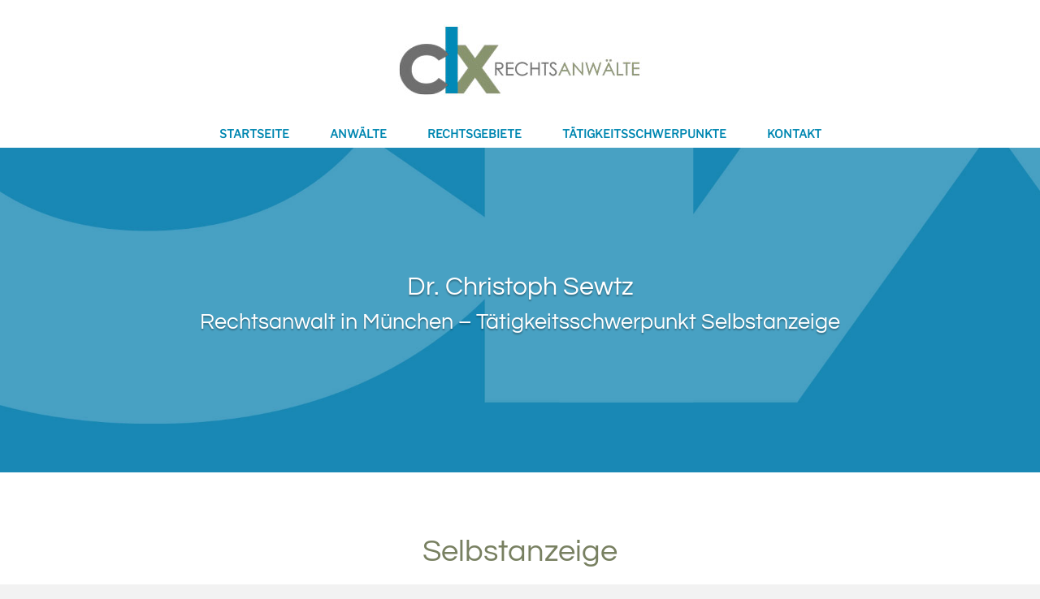

--- FILE ---
content_type: text/html; charset=UTF-8
request_url: https://clx-anwalt.de/anwalt-selbstanzeige-muenchen/
body_size: 22432
content:
<!DOCTYPE html>
<html lang="de">
<head>
	<meta charset="UTF-8" />
	<meta http-equiv="X-UA-Compatible" content="IE=10" />
	<link rel="profile" href="http://gmpg.org/xfn/11" />
	<link rel="pingback" href="https://clx-anwalt.de/xmlrpc.php" />
	<meta name='robots' content='index, follow, max-image-preview:large, max-snippet:-1, max-video-preview:-1' />

	<!-- This site is optimized with the Yoast SEO plugin v26.4 - https://yoast.com/wordpress/plugins/seo/ -->
	<title>Selbstanzeige - Dr. Christoph Sewtz - clx Rechtsanwalt in München</title>
	<meta name="description" content="Für die Beratung &amp; Vertretung in Steu­er­straf­recht Fragen ist Rechtsanwalt &amp; Steuerberater Dr. Sewtz Ihr Ansprechpartner. Tel. 089-4141476-0" />
	<link rel="canonical" href="https://clx-anwalt.de/anwalt-selbstanzeige-muenchen/" />
	<meta property="og:locale" content="de_DE" />
	<meta property="og:type" content="article" />
	<meta property="og:title" content="Selbstanzeige - Dr. Christoph Sewtz - clx Rechtsanwalt in München" />
	<meta property="og:description" content="Für die Beratung &amp; Vertretung in Steu­er­straf­recht Fragen ist Rechtsanwalt &amp; Steuerberater Dr. Sewtz Ihr Ansprechpartner. Tel. 089-4141476-0" />
	<meta property="og:url" content="https://clx-anwalt.de/anwalt-selbstanzeige-muenchen/" />
	<meta property="og:site_name" content="clx Anwälte München - Susanne Bühler • Heidi A. Jobst • Dr. Christoph Sewtz" />
	<meta property="article:modified_time" content="2023-03-24T08:47:38+00:00" />
	<meta property="og:image" content="https://clx-anwalt.de/wp-content/uploads/2023/03/Dr.-Christoph-Sewtz-Rechtsanwalt-Fachanwalt-fuer-Steuerrecht-und-Steuerberater-in-Muenchen.jpg" />
	<meta property="og:image:width" content="500" />
	<meta property="og:image:height" content="500" />
	<meta property="og:image:type" content="image/jpeg" />
	<meta name="twitter:card" content="summary_large_image" />
	<meta name="twitter:label1" content="Geschätzte Lesezeit" />
	<meta name="twitter:data1" content="7 Minuten" />
	<script type="application/ld+json" class="yoast-schema-graph">{"@context":"https://schema.org","@graph":[{"@type":"WebPage","@id":"https://clx-anwalt.de/anwalt-selbstanzeige-muenchen/","url":"https://clx-anwalt.de/anwalt-selbstanzeige-muenchen/","name":"Selbstanzeige - Dr. Christoph Sewtz - clx Rechtsanwalt in München","isPartOf":{"@id":"https://clx-anwalt.de/#website"},"primaryImageOfPage":{"@id":"https://clx-anwalt.de/anwalt-selbstanzeige-muenchen/#primaryimage"},"image":{"@id":"https://clx-anwalt.de/anwalt-selbstanzeige-muenchen/#primaryimage"},"thumbnailUrl":"https://clx-anwalt.de/wp-content/uploads/2023/03/Dr.-Christoph-Sewtz-Rechtsanwalt-Fachanwalt-fuer-Steuerrecht-und-Steuerberater-in-Muenchen.jpg","datePublished":"2023-03-07T10:54:32+00:00","dateModified":"2023-03-24T08:47:38+00:00","description":"Für die Beratung & Vertretung in Steu­er­straf­recht Fragen ist Rechtsanwalt & Steuerberater Dr. Sewtz Ihr Ansprechpartner. Tel. 089-4141476-0","breadcrumb":{"@id":"https://clx-anwalt.de/anwalt-selbstanzeige-muenchen/#breadcrumb"},"inLanguage":"de","potentialAction":[{"@type":"ReadAction","target":["https://clx-anwalt.de/anwalt-selbstanzeige-muenchen/"]}]},{"@type":"ImageObject","inLanguage":"de","@id":"https://clx-anwalt.de/anwalt-selbstanzeige-muenchen/#primaryimage","url":"https://clx-anwalt.de/wp-content/uploads/2023/03/Dr.-Christoph-Sewtz-Rechtsanwalt-Fachanwalt-fuer-Steuerrecht-und-Steuerberater-in-Muenchen.jpg","contentUrl":"https://clx-anwalt.de/wp-content/uploads/2023/03/Dr.-Christoph-Sewtz-Rechtsanwalt-Fachanwalt-fuer-Steuerrecht-und-Steuerberater-in-Muenchen.jpg","width":500,"height":500},{"@type":"BreadcrumbList","@id":"https://clx-anwalt.de/anwalt-selbstanzeige-muenchen/#breadcrumb","itemListElement":[{"@type":"ListItem","position":1,"name":"Startseite","item":"https://clx-anwalt.de/"},{"@type":"ListItem","position":2,"name":"SELBSTANZEIGE"}]},{"@type":"WebSite","@id":"https://clx-anwalt.de/#website","url":"https://clx-anwalt.de/","name":"clx Anwälte München - Susanne Bühler • Heidi A. Jobst • Dr. Christoph Sewtz","description":"Fachanwälte für Steuerrecht, Mietrecht, WEG-Recht, Versicherungsrecht und Medizinrecht","publisher":{"@id":"https://clx-anwalt.de/#organization"},"potentialAction":[{"@type":"SearchAction","target":{"@type":"EntryPoint","urlTemplate":"https://clx-anwalt.de/?s={search_term_string}"},"query-input":{"@type":"PropertyValueSpecification","valueRequired":true,"valueName":"search_term_string"}}],"inLanguage":"de"},{"@type":"Organization","@id":"https://clx-anwalt.de/#organization","name":"clx Anwälte München - Susanne Bühler • Heidi A. Jobst • Dr. Christoph Sewtz","url":"https://clx-anwalt.de/","logo":{"@type":"ImageObject","inLanguage":"de","@id":"https://clx-anwalt.de/#/schema/logo/image/","url":"https://clx-anwalt.de/wp-content/uploads/2023/03/clx-rechtanwaelte-logo-1000x320-1.png","contentUrl":"https://clx-anwalt.de/wp-content/uploads/2023/03/clx-rechtanwaelte-logo-1000x320-1.png","width":1000,"height":320,"caption":"clx Anwälte München - Susanne Bühler • Heidi A. Jobst • Dr. Christoph Sewtz"},"image":{"@id":"https://clx-anwalt.de/#/schema/logo/image/"}}]}</script>
	<!-- / Yoast SEO plugin. -->


<link rel="alternate" type="application/rss+xml" title="clx Anwälte München - Susanne Bühler • Heidi A. Jobst • Dr. Christoph Sewtz &raquo; Feed" href="https://clx-anwalt.de/feed/" />
<link rel="alternate" type="application/rss+xml" title="clx Anwälte München - Susanne Bühler • Heidi A. Jobst • Dr. Christoph Sewtz &raquo; Kommentar-Feed" href="https://clx-anwalt.de/comments/feed/" />
<link rel="alternate" title="oEmbed (JSON)" type="application/json+oembed" href="https://clx-anwalt.de/wp-json/oembed/1.0/embed?url=https%3A%2F%2Fclx-anwalt.de%2Fanwalt-selbstanzeige-muenchen%2F" />
<link rel="alternate" title="oEmbed (XML)" type="text/xml+oembed" href="https://clx-anwalt.de/wp-json/oembed/1.0/embed?url=https%3A%2F%2Fclx-anwalt.de%2Fanwalt-selbstanzeige-muenchen%2F&#038;format=xml" />
<style id='wp-img-auto-sizes-contain-inline-css' type='text/css'>
img:is([sizes=auto i],[sizes^="auto," i]){contain-intrinsic-size:3000px 1500px}
/*# sourceURL=wp-img-auto-sizes-contain-inline-css */
</style>
<style id='wp-emoji-styles-inline-css' type='text/css'>

	img.wp-smiley, img.emoji {
		display: inline !important;
		border: none !important;
		box-shadow: none !important;
		height: 1em !important;
		width: 1em !important;
		margin: 0 0.07em !important;
		vertical-align: -0.1em !important;
		background: none !important;
		padding: 0 !important;
	}
/*# sourceURL=wp-emoji-styles-inline-css */
</style>
<style id='wp-block-library-inline-css' type='text/css'>
:root{--wp-block-synced-color:#7a00df;--wp-block-synced-color--rgb:122,0,223;--wp-bound-block-color:var(--wp-block-synced-color);--wp-editor-canvas-background:#ddd;--wp-admin-theme-color:#007cba;--wp-admin-theme-color--rgb:0,124,186;--wp-admin-theme-color-darker-10:#006ba1;--wp-admin-theme-color-darker-10--rgb:0,107,160.5;--wp-admin-theme-color-darker-20:#005a87;--wp-admin-theme-color-darker-20--rgb:0,90,135;--wp-admin-border-width-focus:2px}@media (min-resolution:192dpi){:root{--wp-admin-border-width-focus:1.5px}}.wp-element-button{cursor:pointer}:root .has-very-light-gray-background-color{background-color:#eee}:root .has-very-dark-gray-background-color{background-color:#313131}:root .has-very-light-gray-color{color:#eee}:root .has-very-dark-gray-color{color:#313131}:root .has-vivid-green-cyan-to-vivid-cyan-blue-gradient-background{background:linear-gradient(135deg,#00d084,#0693e3)}:root .has-purple-crush-gradient-background{background:linear-gradient(135deg,#34e2e4,#4721fb 50%,#ab1dfe)}:root .has-hazy-dawn-gradient-background{background:linear-gradient(135deg,#faaca8,#dad0ec)}:root .has-subdued-olive-gradient-background{background:linear-gradient(135deg,#fafae1,#67a671)}:root .has-atomic-cream-gradient-background{background:linear-gradient(135deg,#fdd79a,#004a59)}:root .has-nightshade-gradient-background{background:linear-gradient(135deg,#330968,#31cdcf)}:root .has-midnight-gradient-background{background:linear-gradient(135deg,#020381,#2874fc)}:root{--wp--preset--font-size--normal:16px;--wp--preset--font-size--huge:42px}.has-regular-font-size{font-size:1em}.has-larger-font-size{font-size:2.625em}.has-normal-font-size{font-size:var(--wp--preset--font-size--normal)}.has-huge-font-size{font-size:var(--wp--preset--font-size--huge)}.has-text-align-center{text-align:center}.has-text-align-left{text-align:left}.has-text-align-right{text-align:right}.has-fit-text{white-space:nowrap!important}#end-resizable-editor-section{display:none}.aligncenter{clear:both}.items-justified-left{justify-content:flex-start}.items-justified-center{justify-content:center}.items-justified-right{justify-content:flex-end}.items-justified-space-between{justify-content:space-between}.screen-reader-text{border:0;clip-path:inset(50%);height:1px;margin:-1px;overflow:hidden;padding:0;position:absolute;width:1px;word-wrap:normal!important}.screen-reader-text:focus{background-color:#ddd;clip-path:none;color:#444;display:block;font-size:1em;height:auto;left:5px;line-height:normal;padding:15px 23px 14px;text-decoration:none;top:5px;width:auto;z-index:100000}html :where(.has-border-color){border-style:solid}html :where([style*=border-top-color]){border-top-style:solid}html :where([style*=border-right-color]){border-right-style:solid}html :where([style*=border-bottom-color]){border-bottom-style:solid}html :where([style*=border-left-color]){border-left-style:solid}html :where([style*=border-width]){border-style:solid}html :where([style*=border-top-width]){border-top-style:solid}html :where([style*=border-right-width]){border-right-style:solid}html :where([style*=border-bottom-width]){border-bottom-style:solid}html :where([style*=border-left-width]){border-left-style:solid}html :where(img[class*=wp-image-]){height:auto;max-width:100%}:where(figure){margin:0 0 1em}html :where(.is-position-sticky){--wp-admin--admin-bar--position-offset:var(--wp-admin--admin-bar--height,0px)}@media screen and (max-width:600px){html :where(.is-position-sticky){--wp-admin--admin-bar--position-offset:0px}}

/*# sourceURL=wp-block-library-inline-css */
</style><style id='global-styles-inline-css' type='text/css'>
:root{--wp--preset--aspect-ratio--square: 1;--wp--preset--aspect-ratio--4-3: 4/3;--wp--preset--aspect-ratio--3-4: 3/4;--wp--preset--aspect-ratio--3-2: 3/2;--wp--preset--aspect-ratio--2-3: 2/3;--wp--preset--aspect-ratio--16-9: 16/9;--wp--preset--aspect-ratio--9-16: 9/16;--wp--preset--color--black: #000000;--wp--preset--color--cyan-bluish-gray: #abb8c3;--wp--preset--color--white: #ffffff;--wp--preset--color--pale-pink: #f78da7;--wp--preset--color--vivid-red: #cf2e2e;--wp--preset--color--luminous-vivid-orange: #ff6900;--wp--preset--color--luminous-vivid-amber: #fcb900;--wp--preset--color--light-green-cyan: #7bdcb5;--wp--preset--color--vivid-green-cyan: #00d084;--wp--preset--color--pale-cyan-blue: #8ed1fc;--wp--preset--color--vivid-cyan-blue: #0693e3;--wp--preset--color--vivid-purple: #9b51e0;--wp--preset--gradient--vivid-cyan-blue-to-vivid-purple: linear-gradient(135deg,rgb(6,147,227) 0%,rgb(155,81,224) 100%);--wp--preset--gradient--light-green-cyan-to-vivid-green-cyan: linear-gradient(135deg,rgb(122,220,180) 0%,rgb(0,208,130) 100%);--wp--preset--gradient--luminous-vivid-amber-to-luminous-vivid-orange: linear-gradient(135deg,rgb(252,185,0) 0%,rgb(255,105,0) 100%);--wp--preset--gradient--luminous-vivid-orange-to-vivid-red: linear-gradient(135deg,rgb(255,105,0) 0%,rgb(207,46,46) 100%);--wp--preset--gradient--very-light-gray-to-cyan-bluish-gray: linear-gradient(135deg,rgb(238,238,238) 0%,rgb(169,184,195) 100%);--wp--preset--gradient--cool-to-warm-spectrum: linear-gradient(135deg,rgb(74,234,220) 0%,rgb(151,120,209) 20%,rgb(207,42,186) 40%,rgb(238,44,130) 60%,rgb(251,105,98) 80%,rgb(254,248,76) 100%);--wp--preset--gradient--blush-light-purple: linear-gradient(135deg,rgb(255,206,236) 0%,rgb(152,150,240) 100%);--wp--preset--gradient--blush-bordeaux: linear-gradient(135deg,rgb(254,205,165) 0%,rgb(254,45,45) 50%,rgb(107,0,62) 100%);--wp--preset--gradient--luminous-dusk: linear-gradient(135deg,rgb(255,203,112) 0%,rgb(199,81,192) 50%,rgb(65,88,208) 100%);--wp--preset--gradient--pale-ocean: linear-gradient(135deg,rgb(255,245,203) 0%,rgb(182,227,212) 50%,rgb(51,167,181) 100%);--wp--preset--gradient--electric-grass: linear-gradient(135deg,rgb(202,248,128) 0%,rgb(113,206,126) 100%);--wp--preset--gradient--midnight: linear-gradient(135deg,rgb(2,3,129) 0%,rgb(40,116,252) 100%);--wp--preset--font-size--small: 13px;--wp--preset--font-size--medium: 20px;--wp--preset--font-size--large: 36px;--wp--preset--font-size--x-large: 42px;--wp--preset--spacing--20: 0.44rem;--wp--preset--spacing--30: 0.67rem;--wp--preset--spacing--40: 1rem;--wp--preset--spacing--50: 1.5rem;--wp--preset--spacing--60: 2.25rem;--wp--preset--spacing--70: 3.38rem;--wp--preset--spacing--80: 5.06rem;--wp--preset--shadow--natural: 6px 6px 9px rgba(0, 0, 0, 0.2);--wp--preset--shadow--deep: 12px 12px 50px rgba(0, 0, 0, 0.4);--wp--preset--shadow--sharp: 6px 6px 0px rgba(0, 0, 0, 0.2);--wp--preset--shadow--outlined: 6px 6px 0px -3px rgb(255, 255, 255), 6px 6px rgb(0, 0, 0);--wp--preset--shadow--crisp: 6px 6px 0px rgb(0, 0, 0);}:where(.is-layout-flex){gap: 0.5em;}:where(.is-layout-grid){gap: 0.5em;}body .is-layout-flex{display: flex;}.is-layout-flex{flex-wrap: wrap;align-items: center;}.is-layout-flex > :is(*, div){margin: 0;}body .is-layout-grid{display: grid;}.is-layout-grid > :is(*, div){margin: 0;}:where(.wp-block-columns.is-layout-flex){gap: 2em;}:where(.wp-block-columns.is-layout-grid){gap: 2em;}:where(.wp-block-post-template.is-layout-flex){gap: 1.25em;}:where(.wp-block-post-template.is-layout-grid){gap: 1.25em;}.has-black-color{color: var(--wp--preset--color--black) !important;}.has-cyan-bluish-gray-color{color: var(--wp--preset--color--cyan-bluish-gray) !important;}.has-white-color{color: var(--wp--preset--color--white) !important;}.has-pale-pink-color{color: var(--wp--preset--color--pale-pink) !important;}.has-vivid-red-color{color: var(--wp--preset--color--vivid-red) !important;}.has-luminous-vivid-orange-color{color: var(--wp--preset--color--luminous-vivid-orange) !important;}.has-luminous-vivid-amber-color{color: var(--wp--preset--color--luminous-vivid-amber) !important;}.has-light-green-cyan-color{color: var(--wp--preset--color--light-green-cyan) !important;}.has-vivid-green-cyan-color{color: var(--wp--preset--color--vivid-green-cyan) !important;}.has-pale-cyan-blue-color{color: var(--wp--preset--color--pale-cyan-blue) !important;}.has-vivid-cyan-blue-color{color: var(--wp--preset--color--vivid-cyan-blue) !important;}.has-vivid-purple-color{color: var(--wp--preset--color--vivid-purple) !important;}.has-black-background-color{background-color: var(--wp--preset--color--black) !important;}.has-cyan-bluish-gray-background-color{background-color: var(--wp--preset--color--cyan-bluish-gray) !important;}.has-white-background-color{background-color: var(--wp--preset--color--white) !important;}.has-pale-pink-background-color{background-color: var(--wp--preset--color--pale-pink) !important;}.has-vivid-red-background-color{background-color: var(--wp--preset--color--vivid-red) !important;}.has-luminous-vivid-orange-background-color{background-color: var(--wp--preset--color--luminous-vivid-orange) !important;}.has-luminous-vivid-amber-background-color{background-color: var(--wp--preset--color--luminous-vivid-amber) !important;}.has-light-green-cyan-background-color{background-color: var(--wp--preset--color--light-green-cyan) !important;}.has-vivid-green-cyan-background-color{background-color: var(--wp--preset--color--vivid-green-cyan) !important;}.has-pale-cyan-blue-background-color{background-color: var(--wp--preset--color--pale-cyan-blue) !important;}.has-vivid-cyan-blue-background-color{background-color: var(--wp--preset--color--vivid-cyan-blue) !important;}.has-vivid-purple-background-color{background-color: var(--wp--preset--color--vivid-purple) !important;}.has-black-border-color{border-color: var(--wp--preset--color--black) !important;}.has-cyan-bluish-gray-border-color{border-color: var(--wp--preset--color--cyan-bluish-gray) !important;}.has-white-border-color{border-color: var(--wp--preset--color--white) !important;}.has-pale-pink-border-color{border-color: var(--wp--preset--color--pale-pink) !important;}.has-vivid-red-border-color{border-color: var(--wp--preset--color--vivid-red) !important;}.has-luminous-vivid-orange-border-color{border-color: var(--wp--preset--color--luminous-vivid-orange) !important;}.has-luminous-vivid-amber-border-color{border-color: var(--wp--preset--color--luminous-vivid-amber) !important;}.has-light-green-cyan-border-color{border-color: var(--wp--preset--color--light-green-cyan) !important;}.has-vivid-green-cyan-border-color{border-color: var(--wp--preset--color--vivid-green-cyan) !important;}.has-pale-cyan-blue-border-color{border-color: var(--wp--preset--color--pale-cyan-blue) !important;}.has-vivid-cyan-blue-border-color{border-color: var(--wp--preset--color--vivid-cyan-blue) !important;}.has-vivid-purple-border-color{border-color: var(--wp--preset--color--vivid-purple) !important;}.has-vivid-cyan-blue-to-vivid-purple-gradient-background{background: var(--wp--preset--gradient--vivid-cyan-blue-to-vivid-purple) !important;}.has-light-green-cyan-to-vivid-green-cyan-gradient-background{background: var(--wp--preset--gradient--light-green-cyan-to-vivid-green-cyan) !important;}.has-luminous-vivid-amber-to-luminous-vivid-orange-gradient-background{background: var(--wp--preset--gradient--luminous-vivid-amber-to-luminous-vivid-orange) !important;}.has-luminous-vivid-orange-to-vivid-red-gradient-background{background: var(--wp--preset--gradient--luminous-vivid-orange-to-vivid-red) !important;}.has-very-light-gray-to-cyan-bluish-gray-gradient-background{background: var(--wp--preset--gradient--very-light-gray-to-cyan-bluish-gray) !important;}.has-cool-to-warm-spectrum-gradient-background{background: var(--wp--preset--gradient--cool-to-warm-spectrum) !important;}.has-blush-light-purple-gradient-background{background: var(--wp--preset--gradient--blush-light-purple) !important;}.has-blush-bordeaux-gradient-background{background: var(--wp--preset--gradient--blush-bordeaux) !important;}.has-luminous-dusk-gradient-background{background: var(--wp--preset--gradient--luminous-dusk) !important;}.has-pale-ocean-gradient-background{background: var(--wp--preset--gradient--pale-ocean) !important;}.has-electric-grass-gradient-background{background: var(--wp--preset--gradient--electric-grass) !important;}.has-midnight-gradient-background{background: var(--wp--preset--gradient--midnight) !important;}.has-small-font-size{font-size: var(--wp--preset--font-size--small) !important;}.has-medium-font-size{font-size: var(--wp--preset--font-size--medium) !important;}.has-large-font-size{font-size: var(--wp--preset--font-size--large) !important;}.has-x-large-font-size{font-size: var(--wp--preset--font-size--x-large) !important;}
/*# sourceURL=global-styles-inline-css */
</style>

<style id='classic-theme-styles-inline-css' type='text/css'>
/*! This file is auto-generated */
.wp-block-button__link{color:#fff;background-color:#32373c;border-radius:9999px;box-shadow:none;text-decoration:none;padding:calc(.667em + 2px) calc(1.333em + 2px);font-size:1.125em}.wp-block-file__button{background:#32373c;color:#fff;text-decoration:none}
/*# sourceURL=/wp-includes/css/classic-themes.min.css */
</style>
<link rel='stylesheet' id='siteorigin-panels-front-css' href='https://clx-anwalt.de/wp-content/plugins/siteorigin-panels/css/front-flex.min.css?ver=2.33.3' type='text/css' media='all' />
<link rel='stylesheet' id='sow-slider-slider-css' href='https://clx-anwalt.de/wp-content/plugins/so-widgets-bundle/css/slider/slider.css?ver=1.70.2' type='text/css' media='all' />
<link rel='stylesheet' id='sow-hero-default-d471c7aff31a-139-css' href='https://clx-anwalt.de/wp-content/uploads/siteorigin-widgets/sow-hero-default-d471c7aff31a-139.css?ver=6.9' type='text/css' media='all' />
<link rel='stylesheet' id='sow-button-base-css' href='https://clx-anwalt.de/wp-content/plugins/so-widgets-bundle/widgets/button/css/style.css?ver=1.70.2' type='text/css' media='all' />
<link rel='stylesheet' id='sow-button-flat-24126d03cb0d-139-css' href='https://clx-anwalt.de/wp-content/uploads/siteorigin-widgets/sow-button-flat-24126d03cb0d-139.css?ver=6.9' type='text/css' media='all' />
<link rel='stylesheet' id='sow-button-flat-e924c5c7a390-139-css' href='https://clx-anwalt.de/wp-content/uploads/siteorigin-widgets/sow-button-flat-e924c5c7a390-139.css?ver=6.9' type='text/css' media='all' />
<link rel='stylesheet' id='iw-defaults-css' href='https://clx-anwalt.de/wp-content/plugins/widgets-for-siteorigin/inc/../css/defaults.css?ver=1.4.8' type='text/css' media='all' />
<link rel='stylesheet' id='cmplz-general-css' href='https://clx-anwalt.de/wp-content/plugins/complianz-gdpr/assets/css/cookieblocker.min.css?ver=1764074670' type='text/css' media='all' />
<link rel='stylesheet' id='vantage-style-css' href='https://clx-anwalt.de/wp-content/themes/vantage/style.css?ver=1.20.32' type='text/css' media='all' />
<link rel='stylesheet' id='font-awesome-css' href='https://clx-anwalt.de/wp-content/themes/vantage/fontawesome/css/font-awesome.css?ver=4.6.2' type='text/css' media='all' />
<link rel='stylesheet' id='siteorigin-mobilenav-css' href='https://clx-anwalt.de/wp-content/themes/vantage/inc/mobilenav/css/mobilenav.css?ver=1.20.32' type='text/css' media='all' />
<script type="text/javascript" src="https://clx-anwalt.de/wp-includes/js/jquery/jquery.min.js?ver=3.7.1" id="jquery-core-js"></script>
<script type="text/javascript" src="https://clx-anwalt.de/wp-includes/js/jquery/jquery-migrate.min.js?ver=3.4.1" id="jquery-migrate-js"></script>
<script type="text/javascript" src="https://clx-anwalt.de/wp-content/plugins/so-widgets-bundle/js/jquery.cycle.min.js?ver=1.70.2" id="sow-slider-slider-cycle2-js"></script>
<script type="text/javascript" id="sow-slider-slider-js-extra">
/* <![CDATA[ */
var sowb_slider_allowed_protocols = ["http","https","ftp","ftps","mailto","news","irc","irc6","ircs","gopher","nntp","feed","telnet","mms","rtsp","sms","svn","tel","fax","xmpp","webcal","urn","android-app","skype","steam"];
//# sourceURL=sow-slider-slider-js-extra
/* ]]> */
</script>
<script type="text/javascript" src="https://clx-anwalt.de/wp-content/plugins/so-widgets-bundle/js/slider/jquery.slider.min.js?ver=1.70.2" id="sow-slider-slider-js"></script>
<script type="text/javascript" src="https://clx-anwalt.de/wp-content/themes/vantage/js/jquery.flexslider.min.js?ver=2.1" id="jquery-flexslider-js"></script>
<script type="text/javascript" src="https://clx-anwalt.de/wp-content/themes/vantage/js/jquery.touchSwipe.min.js?ver=1.6.6" id="jquery-touchswipe-js"></script>
<script type="text/javascript" id="vantage-main-js-extra">
/* <![CDATA[ */
var vantage = {"fitvids":"1"};
//# sourceURL=vantage-main-js-extra
/* ]]> */
</script>
<script type="text/javascript" src="https://clx-anwalt.de/wp-content/themes/vantage/js/jquery.theme-main.min.js?ver=1.20.32" id="vantage-main-js"></script>
<script type="text/javascript" src="https://clx-anwalt.de/wp-content/themes/vantage/js/jquery.fitvids.min.js?ver=1.0" id="jquery-fitvids-js"></script>
<script type="text/javascript" id="siteorigin-mobilenav-js-extra">
/* <![CDATA[ */
var mobileNav = {"search":"","text":{"navigate":"Men\u00fc","back":"Zur\u00fcck","close":"Schlie\u00dfen"},"nextIconUrl":"https://clx-anwalt.de/wp-content/themes/vantage/inc/mobilenav/images/next.png","mobileMenuClose":"\u003Ci class=\"fa fa-times\"\u003E\u003C/i\u003E"};
//# sourceURL=siteorigin-mobilenav-js-extra
/* ]]> */
</script>
<script type="text/javascript" src="https://clx-anwalt.de/wp-content/themes/vantage/inc/mobilenav/js/mobilenav.min.js?ver=1.20.32" id="siteorigin-mobilenav-js"></script>
<link rel="https://api.w.org/" href="https://clx-anwalt.de/wp-json/" /><link rel="alternate" title="JSON" type="application/json" href="https://clx-anwalt.de/wp-json/wp/v2/pages/139" /><link rel="EditURI" type="application/rsd+xml" title="RSD" href="https://clx-anwalt.de/xmlrpc.php?rsd" />
<meta name="generator" content="WordPress 6.9" />
<link rel='shortlink' href='https://clx-anwalt.de/?p=139' />
<script type=application/ld+json>{"@context":"https://schema.org","@type":"FAQPage","mainEntity":[{"@type":"Question","name":"Welche Vorteile hat eine Selbstanzeige?","acceptedAnswer":{"@type":"Answer","text":"Der Verfolgungsdruck der Steuerfahndung wird durch die Möglichkeit sog. Gruppenanfragen erheblich erhöht. Bei der Gruppenanfrage fragt die Finanzbehörde die Daten einer Gruppe von Personen ab, die sich nach einem gleichen Muster verhalten, etwa aller deutschen Kontoinhaber, die in einem bestimmten Zeitraum ihr Konto bei einer Schweizer Bank aufgelöst haben und das Geld in ein anderes Land transferiert haben. Derartige Gruppenanfragen sind seit Februar 2013 in der Schweiz und seit 1. Juli 2014 auch in Österreich möglich. Sie sind auch rückwirkend zulässig, im Fall von Österreich z.B. bis ins Jahr 2011. Automatischer Informationsaustausch (AIA): Mit dem AIA soll ein standardisiertes Verfahren zum Austausch von Informationen im Bereich der Kapitalerträge zwischen den teilnehmenden Staaten sichergestellt werden. Er führt zu einer systematischen und periodischen (jährlichen) Übermittlung von Informationen eines Steuerpflichtigen mit Vermögenswerten bzw. Einkünften in einem anderen Staat an den Wohnsitzstaat. Mittlerweile sind über 60 Staaten diesem Abkommen beigetreten und 30 weitere Jurisdiktionen haben angekündigt, den Standard ebenfalls umzusetzen. Die Zeitpunkte, zu denen die einzelnen Staaten die Vorgaben umsetzen und zu denen die deutschen Finanzbehörden erstmalig mit entsprechenden Daten rechnen können, variieren von Staat zu Staat. In Österreich zum Beispiel wurde der AIA am 14.8.2015 mit dem 'Bundesgesetz zur Umsetzung des gemeinsamen Meldestandards für den automatischen Austausch von Informationen über Finanzkonten (Gemeinsamer Meldestandard-Gesetz - GMSG)' in innerstaatliches Recht umgesetzt. Für die Identifizierung meldepflichtiger Konten unterscheidet das GSMG grundsätzlich zwischen Neu- und bestehenden Konten: Neukonten, das sind Konten, die am oder nach dem 1.10.2016 eröffnet wurden, müssen erstmalig bis 30.6.2017 für das Rumpfjahr  (1.10. bis 31.12.2016) und anschließend bis jeden 30.6. für das vorangehende Kalenderjahr an die österreichische Finanzbehörde gemeldet werden. Die gemeldeten Daten werden anschließend bis spätestens 30.9. vom österreichischen Bundesfinanzministerium an die deutschen Finanzverwaltung weitergeleitet. Bestehende Konten mit hohem Wert (mehr als 1 Mio. USD) zum 30.9.2016 müssen bis 31.12.2017 identifiziert und erstmalig bis 30.6.2018 gemeldet werden (betreffend die Kontendaten aus 2017). Die gemeldeten Daten werden anschließend bis spätestens 30.9. vom österreichischen Bundesfinanzministerium an die deutsche Finanzverwaltung weitergeleitet. Bestehende Konten mit niedrigem Wert (weniger als 1 Mio. USD) zum 30.9.2016 müssen bis 31.12.2018 identifiziert und erstmalig bis 30.6.2019 gemeldet werden (betreffend die Kontendaten aus 2018). Die gemeldeten Daten werden anschließend bis spätestens 30.9. vom österreichischen Bundesfinanzministerium an die deutsche Finanzverwaltung weitergeleitet. Neben der Straffreiheit gibt es oftmals weitere gute Gründe für eine Selbstanzeige: Anstehende Vermögensübertragungen können 'sauber' abgewickelt werden und die mit Schwarzgeld einhergehende Belastung wird nicht auf die nächste Generation übertragen. Über das Geld kann anschließend frei verfügt werden. Auch wirtschaftlich macht sich der Weg in die Steuerehrlichkeit in vielen Fällen aufgrund des Wegfalls hoher Bankgebühren und der pauschalen Besteuerung von Auslandskonten etwa in der Schweiz - zumindest mit Blick auf die Zukunft - bezahlt."}},

{"@type":"Question","name":"Wie läuft die Selbstanzeige ab?","acceptedAnswer":{"@type":"Answer","text":"Für die erste Besprechung, in der wir mit Ihnen ausführlich Ihre Lage erörtern, benötigen wir keine Bankunterlagen. Anschließend nehmen wir gerne diskret mit Ihrer Bank Kontakt auf und besorgen die erforderlichen Bankunterlagen. Anhand der Bankunterlagen ermitteln wir die nachzuerklärenden Erträge, die nachzuzahlende Steuer und die angefallenen Zinsen. Nach Eingang der Selbstanzeige beim Finanzamt nehmen wir Kontakt zur Finanzverwaltung auf. Im Anschluss ergehen die Änderungsbescheide, die von uns geprüft werden. In diesen Änderungsbescheiden werden Sie aufgefordert die nachzuzahlende Steuer innerhalb einer vom Finanzamt gesetzten Frist zu zahlen. Um Straffreiheit zu erlangen, ist es zwingend erforderlich die geschuldete Steuer innerhalb dieser Frist zu zahlen. Die Zahlung kann hierbei auch von Konten erfolgen, die im Rahmen der Selbstanzeige offengelegt wurden. In besonders dringenden Fällen, etwa bei anstehender Betriebsprüfung oder Befürchtung einer bevorstehenden Entdeckung, erfolgt die Selbstanzeige als sog. gestufte Selbstanzeige, d.h. in einem ersten Schritt erfolgt die Selbstanzeige aufgrund einer Schätzung (mit Sicherheitszuschlag) und anschließend in einem zweiten Schritt werden die Besteuerungsgrundlagen nach Auswertung der Unterlagen exakt ermittelt und der Finanzverwaltung mitgeteilt."}},

{"@type":"Question","name":"Welche Gründe sprechen gegen eine Selbstanzeige?","acceptedAnswer":{"@type":"Answer","text":"Trotz der vielen guten Gründe, die meist für eine Selbstanzeige sprechen, prüfen wir im Vorfeld genau, ob Punkte vorliegen, die dagegensprechen. Es gibt Ausschlussgründe, die dazu führen, dass eine Selbstanzeige nicht mehr zur Straffreiheit führt: Eine Steuerprüfung wurde bereits angeordnet oder läuft schon. Ein Straf- oder Bußgeldverfahren wegen Steuerhinterziehung / -verkürzung wurde bereits eingeleitet. Tatentdeckung Es wurde in der Vergangenheit bereits eine Nacherklärung abgegeben, die als steuerliche Selbstanzeige zu werten ist. Daneben können Faktoren vorliegen, die zwar nicht die Straffreiheit der Selbstanzeige ausschließen, jedoch andere Nachteile mit sich bringen. Denn die Selbstanzeige beseitigt lediglich die strafrechtliche Sanktionierung. Insbesondere drohen Beamten, Angestellten im öffentlichen Dienst und Angehörigen von Berufskammern berufsrechtliche Sanktionen. Die hier auftretenden Risiken gilt es zu evaluieren."}}]} </script>
			<style>.cmplz-hidden {
					display: none !important;
				}</style><!-- Analytics by WP Statistics - https://wp-statistics.com -->
<meta name="viewport" content="width=device-width, initial-scale=1" />			<style type="text/css">
				.so-mobilenav-mobile + * { display: none; }
				@media screen and (max-width: 480px) { .so-mobilenav-mobile + * { display: block; } .so-mobilenav-standard + * { display: none; } .site-navigation #search-icon { display: none; } .has-menu-search .main-navigation ul { margin-right: 0 !important; }
				
								}
			</style>
				<style type="text/css" media="screen">
			#footer-widgets .widget { width: 100%; }
			#masthead-widgets .widget { width: 100%; }
		</style>
		<style media="all" id="siteorigin-panels-layouts-head">/* Layout 139 */ #pgc-139-0-0 , #pgc-139-1-0 , #pgc-139-3-0 { width:100%;width:calc(100% - ( 0 * 30px ) ) } #pg-139-0 , #pg-139-1 , #pg-139-2 , #pl-139 .so-panel { margin-bottom:35px } #pgc-139-2-0 , #pgc-139-2-1 { width:50%;width:calc(50% - ( 0.5 * 30px ) ) } #pl-139 .so-panel:last-of-type { margin-bottom:0px } #pg-139-0> .panel-row-style { padding:0px 0px 0px 0px } #pg-139-0.panel-has-style > .panel-row-style, #pg-139-0.panel-no-style , #pg-139-1.panel-has-style > .panel-row-style, #pg-139-1.panel-no-style , #pg-139-2.panel-has-style > .panel-row-style, #pg-139-2.panel-no-style , #pg-139-3.panel-has-style > .panel-row-style, #pg-139-3.panel-no-style { -webkit-align-items:flex-start;align-items:flex-start } #pg-139-2> .panel-row-style { background-color:#d5d8cc } @media (max-width:780px){ #pg-139-0.panel-no-style, #pg-139-0.panel-has-style > .panel-row-style, #pg-139-0 , #pg-139-1.panel-no-style, #pg-139-1.panel-has-style > .panel-row-style, #pg-139-1 , #pg-139-2.panel-no-style, #pg-139-2.panel-has-style > .panel-row-style, #pg-139-2 , #pg-139-3.panel-no-style, #pg-139-3.panel-has-style > .panel-row-style, #pg-139-3 { -webkit-flex-direction:column;-ms-flex-direction:column;flex-direction:column } #pg-139-0 > .panel-grid-cell , #pg-139-0 > .panel-row-style > .panel-grid-cell , #pg-139-1 > .panel-grid-cell , #pg-139-1 > .panel-row-style > .panel-grid-cell , #pg-139-2 > .panel-grid-cell , #pg-139-2 > .panel-row-style > .panel-grid-cell , #pg-139-3 > .panel-grid-cell , #pg-139-3 > .panel-row-style > .panel-grid-cell { width:100%;margin-right:0 } #pgc-139-2-0 { margin-bottom:30px } #pl-139 .panel-grid-cell { padding:0 } #pl-139 .panel-grid .panel-grid-cell-empty { display:none } #pl-139 .panel-grid .panel-grid-cell-mobile-last { margin-bottom:0px }  } </style><style type="text/css" id="vantage-footer-widgets">#footer-widgets aside { width : 100%; }</style> <style type="text/css" id="customizer-css">body,button,input,select,textarea { font-family: "Libre Franklin"; font-weight: 400 } #masthead.site-header .hgroup .site-title, #masthead.site-header.masthead-logo-in-menu .logo > .site-title { font-family: "Questrial"; font-weight: 400; color: #788061 } #page-wrapper h1,#page-wrapper h2,#page-wrapper h3,#page-wrapper h4,#page-wrapper h5,#page-wrapper h6 { font-family: "Questrial"; font-weight: 400 } .main-navigation, .mobile-nav-frame, .mobile-nav-frame .title h3 { font-family: "Libre Franklin"; font-weight: 400 } #masthead.site-header .hgroup .site-title, #masthead.masthead-logo-in-menu .logo > .site-title { font-size: 38px } #masthead .hgroup .site-description, #masthead.masthead-logo-in-menu .site-description { color: #788061 } #masthead .hgroup .support-text, #masthead .hgroup .site-description { color: #788061 } #page-title, article.post .entry-header h1.entry-title, article.page .entry-header h1.entry-title { font-size: 38px } #page-title, article.post .entry-header h1.entry-title, article.page .entry-header h1.entry-title, .woocommerce #page-wrapper .product h1.entry-title { color: #788061 } .entry-content { font-size: 16px } .entry-content, .entry-summary, #comments .commentlist article .comment-meta a { color: #6e6e6e } .entry-content h1, .entry-content h2, .entry-content h3, .entry-content h4, .entry-content h5, .entry-content h6, #comments .commentlist article .comment-author a, #comments .commentlist article .comment-author, #comments-title, #reply-title, #commentform label { color: #788061 } #comments-title, #reply-title { border-bottom-color: #788061 } .entry-content h1 { font-size: 38px } .entry-content h2 { font-size: 28px } .entry-content h3 { font-size: 22px } #masthead .hgroup { padding-top: 30px; padding-bottom: 30px } #masthead .hgroup .logo-wrapper { flex: 1 } #masthead .hgroup .logo, #masthead .hgroup .site-description { text-align: center } #masthead .hgroup .logo, #masthead .hgroup .site-logo-link { float: none } #masthead .hgroup .logo img, #masthead .hgroup .site-logo-link img { display: block; margin: 0 auto } #masthead .hgroup:not(.masthead-sidebar) { flex-direction: column } .entry-content a, .entry-content a:visited, article.post .author-box .box-content .author-posts a:hover, #secondary a, #secondary a:visited, #masthead .hgroup a, #masthead .hgroup a:visited, .comment-form .logged-in-as a, .comment-form .logged-in-as a:visited { color: #0087b1 } .entry-content a, .textwidget a { text-decoration: none } .entry-content a:hover, .entry-content a:focus, .entry-content a:active, #secondary a:hover, #masthead .hgroup a:hover, #masthead .hgroup a:focus, #masthead .hgroup a:active, .comment-form .logged-in-as a:hover, .comment-form .logged-in-as a:focus, .comment-form .logged-in-as a:active { color: #788061 } .main-navigation ul { text-align: center } .main-navigation, .site-header .shopping-cart-dropdown { background-color: #ffffff } .main-navigation a, .site-header .shopping-cart-link [class^="fa fa-"], .site-header .shopping-cart-dropdown .widget .product_list_widget li.mini_cart_item, .site-header .shopping-cart-dropdown .widget .total { color: #0087b1 } .main-navigation ul ul { background-color: #ffffff } .main-navigation ul ul a { color: #0087b1 } .main-navigation ul li:hover > a, .main-navigation ul li.focus > a, #search-icon #search-icon-icon:hover, #search-icon #search-icon-icon:focus, .site-header .shopping-cart-link .shopping-cart-count { background-color: #ffffff } .main-navigation ul li:hover > a, .main-navigation ul li:focus > a, .main-navigation ul li:hover > a [class^="fa fa-"] { color: #788061 } .main-navigation ul ul li:hover > a, .main-navigation ul ul li.focus > a { background-color: #ffffff } .main-navigation ul ul li:hover > a { color: #788061 } .main-navigation [class^="fa fa-"], .main-navigation .mobile-nav-icon { color: #788061 } .main-navigation ul li.current-menu-item > a, .main-navigation ul li.current_page_item > a  { background-color: #ffffff } .main-navigation ul li.current-menu-item > a, .main-navigation ul li.current-menu-item > a [class^="fa fa-"], .main-navigation ul li.current-page-item > a, .main-navigation ul li.current-page-item > a [class^="fa fa-"] { color: #788061 } .main-navigation ul li a { padding-top: 10px; padding-bottom: 10px } .main-navigation ul li a, #masthead.masthead-logo-in-menu .logo { padding-left: 25px; padding-right: 25px } .main-navigation ul li { font-size: 14px } #header-sidebar .widget_nav_menu ul.menu > li > ul.sub-menu { border-top-color: #ffffff } .mobile-nav-frame { background-color: #8a9372 } .mobile-nav-frame .title { background-color: #8a9372 } .mobile-nav-frame ul { background-color: #8a9372; border-color: #d5d8cc } a.button, button, html input[type="button"], input[type="reset"], input[type="submit"], .post-navigation a, #image-navigation a, article.post .more-link, article.page .more-link, .paging-navigation a, .woocommerce #page-wrapper .button, .woocommerce a.button, .woocommerce .checkout-button, .woocommerce input.button, .woocommerce #respond input#submit:hover, .woocommerce a.button:hover, .woocommerce button.button:hover, .woocommerce input.button:hover, .woocommerce input.button:disabled, .woocommerce input.button:disabled[disabled], .woocommerce input.button:disabled:hover, .woocommerce input.button:disabled[disabled]:hover, #infinite-handle span button { color: #8a9372 } a.button, button, html input[type="button"], input[type="reset"], input[type="submit"], .post-navigation a, #image-navigation a, article.post .more-link, article.page .more-link, .paging-navigation a, .woocommerce #page-wrapper .button, .woocommerce a.button, .woocommerce .checkout-button, .woocommerce input.button, #infinite-handle span button { text-shadow: none } a.button, button, html input[type="button"], input[type="reset"], input[type="submit"], .post-navigation a, #image-navigation a, article.post .more-link, article.page .more-link, .paging-navigation a, .woocommerce #page-wrapper .button, .woocommerce a.button, .woocommerce .checkout-button, .woocommerce input.button, .woocommerce #respond input#submit.alt, .woocommerce a.button.alt, .woocommerce button.button.alt, .woocommerce input.button.alt, #infinite-handle span { -webkit-box-shadow: none; -moz-box-shadow: none; box-shadow: none } .widget_circleicon-widget .circle-icon-box .circle-icon:not(.icon-style-set) { background-color: #8a9372 } #masthead { background-color: #ffffff } #main { background-color: #ffffff } #colophon, body.layout-full { background-color: #f2f2f2 } #footer-widgets .widget .widget-title { color: #666666 } #footer-widgets .widget { color: #666666 } #colophon .widget_nav_menu .menu-item a { border-color: #666666 } #footer-widgets .widget a, #footer-widgets .widget a:visited { color: #666666 } #footer-widgets .widget a:hover, #footer-widgets .widget a:focus, #footer-widgets .widget a:active { color: #788061 } #colophon #theme-attribution, #colophon #site-info { color: #f2f2f2 } #colophon #theme-attribution a, #colophon #site-info a { color: #f2f2f2 } </style><link rel="icon" href="https://clx-anwalt.de/wp-content/uploads/2023/03/cropped-clx-rechtanwaelte-logo-1000x320-1-32x32.png" sizes="32x32" />
<link rel="icon" href="https://clx-anwalt.de/wp-content/uploads/2023/03/cropped-clx-rechtanwaelte-logo-1000x320-1-192x192.png" sizes="192x192" />
<link rel="apple-touch-icon" href="https://clx-anwalt.de/wp-content/uploads/2023/03/cropped-clx-rechtanwaelte-logo-1000x320-1-180x180.png" />
<meta name="msapplication-TileImage" content="https://clx-anwalt.de/wp-content/uploads/2023/03/cropped-clx-rechtanwaelte-logo-1000x320-1-270x270.png" />
<link rel='stylesheet' id='so-css-vantage-css' href='https://clx-anwalt.de/wp-content/uploads/so-css/so-css-vantage.css?ver=1679496176' type='text/css' media='all' />
<link rel='stylesheet' id='sow-button-flat-24126d03cb0d-css' href='https://clx-anwalt.de/wp-content/uploads/siteorigin-widgets/sow-button-flat-24126d03cb0d.css?ver=6.9' type='text/css' media='all' />
</head>

<body class="wp-singular page-template page-template-home-panels page-template-home-panels-php page page-id-139 wp-custom-logo wp-theme-vantage siteorigin-panels siteorigin-panels-before-js responsive layout-full no-js has-sidebar page-layout-default page-layout-no-masthead-margin page-layout-no-footer-margin not-default-page mobilenav">


<div id="page-wrapper">

	<a class="skip-link screen-reader-text" href="#content">Zum Inhalt springen</a>

	
	
		<header id="masthead" class="site-header" role="banner">

	<div class="hgroup full-container ">

		
			<div class="logo-wrapper">
				<a href="https://clx-anwalt.de/" title="clx Anwälte München &#8211; Susanne Bühler • Heidi A. Jobst • Dr. Christoph Sewtz" rel="home" class="logo">
					<img src="https://clx-anwalt.de/wp-content/uploads/2023/03/clx-rechtanwaelte-logo-300x96-1.jpg"  class="logo-height-constrain"  width="300"  height="96"  alt="clx Anwälte München - Susanne Bühler • Heidi A. Jobst • Dr. Christoph Sewtz Logo"  srcset="https://clx-anwalt.de/wp-content/uploads/2023/03/clx-rechtanwaelte-logo-1000x320-1.jpg 2x"  />				</a>
							</div>

			
				<div class="support-text">
									</div>

			
		
	</div><!-- .hgroup.full-container -->

	
<nav class="site-navigation main-navigation primary use-vantage-sticky-menu use-sticky-menu mobile-navigation">

	<div class="full-container">
				
		<div class="main-navigation-container">
			<div id="so-mobilenav-standard-1" data-id="1" class="so-mobilenav-standard"></div><div class="menu-hauptmenue-container"><ul id="menu-hauptmenue" class="menu"><li id="menu-item-50" class="menu-item menu-item-type-post_type menu-item-object-page menu-item-home menu-item-50"><a href="https://clx-anwalt.de/">STARTSEITE</a></li>
<li id="menu-item-111" class="menu-item menu-item-type-post_type menu-item-object-page menu-item-has-children menu-item-111"><a href="https://clx-anwalt.de/clx-rechtsanwaelte-muenchen-bavariaring/">ANWÄLTE</a>
<ul class="sub-menu">
	<li id="menu-item-123" class="menu-item menu-item-type-post_type menu-item-object-page menu-item-123"><a href="https://clx-anwalt.de/rechtsanwalt-susanne-buehler-muenchen-fachanwalt-fuer-versicherungsrecht-und-fachanwalt-fuer-mietrecht-und-wohnungseigentumsrecht/">SUSANNE BÜHLER</a></li>
	<li id="menu-item-122" class="menu-item menu-item-type-post_type menu-item-object-page menu-item-122"><a href="https://clx-anwalt.de/rechtsanwalt-heidi-jobst-muenchen-fachanwalt-fuer-medizinrecht-und-mediatorin/">HEIDI JOBST</a></li>
	<li id="menu-item-121" class="menu-item menu-item-type-post_type menu-item-object-page menu-item-121"><a href="https://clx-anwalt.de/rechtsanwalt-dr-christoph-sewtz-fachanwalt-fuer-steuerrecht-und-steuerberater/">DR. CHRISTOPH SEWTZ</a></li>
</ul>
</li>
<li id="menu-item-110" class="menu-item menu-item-type-post_type menu-item-object-page menu-item-has-children menu-item-110"><a href="https://clx-anwalt.de/rechtsgebiete-clx-rechtsanwaelte-muenchen-bavariaring/">RECHTSGEBIETE</a>
<ul class="sub-menu">
	<li id="menu-item-51" class="menu-item menu-item-type-post_type menu-item-object-page menu-item-51"><a href="https://clx-anwalt.de/erbrecht-meunchen-rechtsanwalt-dr-christoph-sewtz/">ERBRECHT</a></li>
	<li id="menu-item-52" class="menu-item menu-item-type-post_type menu-item-object-page menu-item-52"><a href="https://clx-anwalt.de/haftpflichtrecht-und-schadensrecht-meunchen-rechtsanwalt-heidi-jobst-rechtsanwalt-susanne-buehler/">HAFTPFLICHT- UND SCHADENSRECHT</a></li>
	<li id="menu-item-53" class="menu-item menu-item-type-post_type menu-item-object-page menu-item-53"><a href="https://clx-anwalt.de/immobilienrecht-meunchen-rechtsanwalt-susanne-buehler/">IMMOBILIENRECHT</a></li>
	<li id="menu-item-54" class="menu-item menu-item-type-post_type menu-item-object-page menu-item-54"><a href="https://clx-anwalt.de/medizinrecht-und-arzthaftungsrecht-muenchen-rechtsanwalt-heidi-jobst/">MEDIZIN- UND ARZTHAFTUNGSRECHT</a></li>
	<li id="menu-item-56" class="menu-item menu-item-type-post_type menu-item-object-page menu-item-56"><a href="https://clx-anwalt.de/steuerrecht-meunchen-rechtsanwalt-dr-christoph-sewtz/">STEUERRECHT</a></li>
	<li id="menu-item-57" class="menu-item menu-item-type-post_type menu-item-object-page menu-item-57"><a href="https://clx-anwalt.de/steuerstrafrecht-meunchen-rechtsanwalt-dr-christoph-sewtz/">STEUERSTRAFRECHT</a></li>
	<li id="menu-item-58" class="menu-item menu-item-type-post_type menu-item-object-page menu-item-58"><a href="https://clx-anwalt.de/verkehrsrecht-meunchen-rechtsanwalt-susanne-buehler/">VERKEHRSRECHT</a></li>
	<li id="menu-item-59" class="menu-item menu-item-type-post_type menu-item-object-page menu-item-59"><a href="https://clx-anwalt.de/versicherungsrecht-meunchen-rechtsanwalt-susanne-buehler/">VERSICHERUNGSRECHT</a></li>
</ul>
</li>
<li id="menu-item-109" class="menu-item menu-item-type-post_type menu-item-object-page current-menu-ancestor current-menu-parent current_page_parent current_page_ancestor menu-item-has-children menu-item-109"><a href="https://clx-anwalt.de/taetigkeitsschwerpunkte-clx-rechtsanwaelte-muenchen-bavariaring/">TÄTIGKEITSSCHWERPUNKTE</a>
<ul class="sub-menu">
	<li id="menu-item-147" class="menu-item menu-item-type-post_type menu-item-object-page menu-item-147"><a href="https://clx-anwalt.de/anwalt-arzt-und-zahnarzthaftungsrecht-muenchen/">ARZT- UND ZAHNARZTHAFTUNGSRECHT</a></li>
	<li id="menu-item-102" class="menu-item menu-item-type-post_type menu-item-object-page menu-item-102"><a href="https://clx-anwalt.de/anwalt-berufsunfaehigkeit-muenchen/">BERUFSUNFÄHIGKEIT</a></li>
	<li id="menu-item-100" class="menu-item menu-item-type-post_type menu-item-object-page menu-item-100"><a href="https://clx-anwalt.de/anwalt-gewerberaummiete-muenchen/">GEWERBERAUMMIETE</a></li>
	<li id="menu-item-99" class="menu-item menu-item-type-post_type menu-item-object-page menu-item-99"><a href="https://clx-anwalt.de/anwalt-krankentagegeld-muenchen/">KRANKENTAGEGELD</a></li>
	<li id="menu-item-145" class="menu-item menu-item-type-post_type menu-item-object-page menu-item-145"><a href="https://clx-anwalt.de/anwalt-regress-der-krankenversicherer-muenchen/">REGRESS DER KRANKENVERSICHERER</a></li>
	<li id="menu-item-142" class="menu-item menu-item-type-post_type menu-item-object-page current-menu-item page_item page-item-139 current_page_item menu-item-142"><a href="https://clx-anwalt.de/anwalt-selbstanzeige-muenchen/" aria-current="page">SELBSTANZEIGE</a></li>
	<li id="menu-item-101" class="menu-item menu-item-type-post_type menu-item-object-page menu-item-101"><a href="https://clx-anwalt.de/anwalt-unfallversicherung-muenchen/">UNFALLVERSICHERUNG</a></li>
	<li id="menu-item-144" class="menu-item menu-item-type-post_type menu-item-object-page menu-item-144"><a href="https://clx-anwalt.de/anwalt-vorsorgeverfuegungen-muenchen/">VORSORGEVERFÜGUNGEN</a></li>
	<li id="menu-item-146" class="menu-item menu-item-type-post_type menu-item-object-page menu-item-146"><a href="https://clx-anwalt.de/anwalt-verguetungsrecht-der-heilberufe-muenchen/">VERGÜTUNGSRECHT DER HEILBERUFE</a></li>
</ul>
</li>
<li id="menu-item-107" class="menu-item menu-item-type-post_type menu-item-object-page menu-item-107"><a href="https://clx-anwalt.de/kontakt-clx-rechtsanwaelte-muenchen-bavariaring/">KONTAKT</a></li>
</ul></div><div id="so-mobilenav-mobile-1" data-id="1" class="so-mobilenav-mobile"></div><div class="menu-mobilenav-container"><ul id="mobile-nav-item-wrap-1" class="menu"><li><a href="#" class="mobilenav-main-link" data-id="1"><span class="mobile-nav-icon"></span><span class="mobilenav-main-link-text">Menü</span></a></li></ul></div>		</div>

					</div>
</nav><!-- .site-navigation .main-navigation -->

</header><!-- #masthead .site-header -->

	
	
	
	
	<div id="main" class="site-main">
		<div class="full-container">
			
<div id="primary" class="content-area">
	<div id="content" class="site-content" role="main">
		<div class="entry-content">
			<div id="pl-139"  class="panel-layout" ><div id="pg-139-0"  class="panel-grid panel-has-style" ><div class="siteorigin-panels-stretch panel-row-style-full-width panel-row-style panel-row-style-for-139-0" data-stretch-type="full-stretched" ><div id="pgc-139-0-0"  class="panel-grid-cell" ><div id="panel-139-0-0-0" class="so-panel widget widget_sow-hero panel-first-child panel-last-child" data-index="0" ><div
			
			class="so-widget-sow-hero so-widget-sow-hero-default-d471c7aff31a-139 so-widget-fittext-wrapper"
			 data-fit-text-compressor="0.85"
		>				<div class="sow-slider-base" style="display: none" tabindex="0">
					<ul
					class="sow-slider-images"
					data-settings="{&quot;pagination&quot;:true,&quot;speed&quot;:800,&quot;timeout&quot;:8000,&quot;paused&quot;:false,&quot;pause_on_hover&quot;:false,&quot;swipe&quot;:true,&quot;nav_always_show_desktop&quot;:&quot;&quot;,&quot;nav_always_show_mobile&quot;:&quot;&quot;,&quot;breakpoint&quot;:&quot;780px&quot;,&quot;unmute&quot;:false,&quot;anchor&quot;:null}"
					style="min-height: 400px"					data-anchor-id=""
				>		<li class="sow-slider-image  sow-slider-image-cover" style="visibility: visible;;background-color: #ffffff;background-image: url(https://clx-anwalt.de/wp-content/uploads/2023/03/Dr-Christoph-Sewtz-rechtsanwalt-muenchen-hg-1800x1200-02.jpg)" >
					<div class="sow-slider-image-container">
			<div class="sow-slider-image-wrapper">
				<h2 style="text-align: center">Dr. Christoph Sewtz</h2>
<h3 style="text-align: center">Rechtsanwalt in München – Tätigkeitsschwerpunkt Selbstanzeige</h3>
			</div>
		</div>
				</li>
		</ul>				<ol class="sow-slider-pagination">
											<li><a href="#" data-goto="0" aria-label="Display slide 1"></a></li>
									</ol>

				<div class="sow-slide-nav sow-slide-nav-next">
					<a href="#" data-goto="next" aria-label="Next slide" data-action="next">
						<em class="sow-sld-icon-thin-right"></em>
					</a>
				</div>

				<div class="sow-slide-nav sow-slide-nav-prev">
					<a href="#" data-goto="previous" aria-label="Previous slide" data-action="prev">
						<em class="sow-sld-icon-thin-left"></em>
					</a>
				</div>
				</div></div></div></div></div></div><div id="pg-139-1"  class="panel-grid panel-no-style" ><div id="pgc-139-1-0"  class="panel-grid-cell" ><div id="panel-139-1-0-0" class="so-panel widget widget_sow-editor panel-first-child panel-last-child" data-index="1" ><div
			
			class="so-widget-sow-editor so-widget-sow-editor-base"
			
		>
<div class="siteorigin-widget-tinymce textwidget">
	<h1 style="text-align: center;">Selbstanzeige</h1>
<p>Vorrangiges Ziel einer Selbstanzeige ist die Erlangung von Straffreiheit. Wird eine Steuerhinterziehung entdeckt, drohen empfindliche Geldstrafen oder sogar Haft. Das Risiko der Entdeckung steigt stetig.</p>
</div>
</div></div></div></div><div id="pg-139-2"  class="panel-grid panel-has-style" ><div class="siteorigin-panels-stretch panel-row-style-full-width panel-row-style panel-row-style-for-139-2" style="background-color: #d5d8cc; " data-stretch-type="full" ><div id="pgc-139-2-0"  class="panel-grid-cell" ><div id="panel-139-2-0-0" class="so-panel widget widget_sow-editor panel-first-child panel-last-child" data-index="2" ><div
			
			class="so-widget-sow-editor so-widget-sow-editor-base"
			
		>
<div class="siteorigin-widget-tinymce textwidget">
	<div id="attachment_226" style="width: 510px" class="wp-caption aligncenter"><img aria-describedby="caption-attachment-226" fetchpriority="high" decoding="async" class="wp-image-226 size-full" title="Anwalt Christoph Sewtz, Fachanwalt für Steuerrecht ist Spezialistin für sämtliche Streitfragen zum Thema Selbstanzeige." src="https://clx-anwalt.de/wp-content/uploads/2023/03/Dr.-Christoph-Sewtz-Rechtsanwalt-Fachanwalt-fuer-Steuerrecht-und-Steuerberater-in-Muenchen.jpg" alt="Dr. Christoph Sewtz Rechtsanwalt, Fachanwalt für Steuerrecht und Steuerberater in München" width="500" height="500" srcset="https://clx-anwalt.de/wp-content/uploads/2023/03/Dr.-Christoph-Sewtz-Rechtsanwalt-Fachanwalt-fuer-Steuerrecht-und-Steuerberater-in-Muenchen.jpg 500w, https://clx-anwalt.de/wp-content/uploads/2023/03/Dr.-Christoph-Sewtz-Rechtsanwalt-Fachanwalt-fuer-Steuerrecht-und-Steuerberater-in-Muenchen-300x300.jpg 300w, https://clx-anwalt.de/wp-content/uploads/2023/03/Dr.-Christoph-Sewtz-Rechtsanwalt-Fachanwalt-fuer-Steuerrecht-und-Steuerberater-in-Muenchen-150x150.jpg 150w" sizes="(max-width: 500px) 100vw, 500px" /><p id="caption-attachment-226" class="wp-caption-text">Dr. Christoph Sewtz</p></div>
</div>
</div></div></div><div id="pgc-139-2-1"  class="panel-grid-cell" ><div id="panel-139-2-1-0" class="so-panel widget widget_sow-editor panel-first-child" data-index="3" ><div
			
			class="so-widget-sow-editor so-widget-sow-editor-base"
			
		>
<div class="siteorigin-widget-tinymce textwidget">
	<h1>Dr. Christoph Sewtz</h1>
<p>Anwalt Christoph Sewtz, Fachanwalt für Steuerrecht ist Spezialistin für sämtliche Streitfragen zum Thema Selbstanzeige.</p>
<p>E-Mail: <a href="mailto:sewtz@clx-anwalt.de">sewtz@clx-anwalt.de</a><br />
Telefon: <a href="tel:+498941414760">089-4141476-0</a></p>
</div>
</div></div><div id="panel-139-2-1-1" class="so-panel widget widget_siteorigin-panels-builder panel-last-child" data-index="4" ><div id="pl-w641b0527d432f"  class="panel-layout" ><div id="pg-w641b0527d432f-0"  class="panel-grid panel-no-style" ><div id="pgc-w641b0527d432f-0-0"  class="panel-grid-cell" ><div id="panel-w641b0527d432f-0-0-0" class="so-panel widget widget_sow-button panel-first-child panel-last-child" data-index="0" ><div
			
			class="so-widget-sow-button so-widget-sow-button-flat-24126d03cb0d"
			
		><div class="ow-button-base ow-button-align-left"
>
			<a
					href="mailto:sewtz@clx-anwalt.de"
					class="sowb-button ow-icon-placement-left ow-button-hover" 	>
		<span>
			
			E-MAIL		</span>
			</a>
	</div>
</div></div></div><div id="pgc-w641b0527d432f-0-1"  class="panel-grid-cell" ><div id="panel-w641b0527d432f-0-1-0" class="so-panel widget widget_sow-button panel-first-child panel-last-child" data-index="1" ><div
			
			class="so-widget-sow-button so-widget-sow-button-flat-24126d03cb0d"
			
		><div class="ow-button-base ow-button-align-left"
>
			<a
					href="tel:+498941414760"
					class="sowb-button ow-icon-placement-left ow-button-hover" 	>
		<span>
			
			ANRUFEN		</span>
			</a>
	</div>
</div></div></div></div></div></div></div></div></div><div id="pg-139-3"  class="panel-grid panel-no-style" ><div id="pgc-139-3-0"  class="panel-grid-cell" ><div id="panel-139-3-0-0" class="so-panel widget widget_sow-editor panel-first-child" data-index="5" ><div
			
			class="so-widget-sow-editor so-widget-sow-editor-base"
			
		>
<div class="siteorigin-widget-tinymce textwidget">
	<h2>Welche Vorteile hat eine Selbstanzeige?</h2>
<ul>
<li>Der Verfolgungsdruck der Steuerfahndung wird durch die Möglichkeit sog. <strong>Gruppenanfragen </strong>erheblich erhöht. Bei der Gruppenanfrage fragt die Finanzbehörde die Daten einer Gruppe von Personen ab, die sich nach einem gleichen Muster verhalten, etwa aller deutschen Kontoinhaber, die in einem bestimmten Zeitraum ihr Konto bei einer Schweizer Bank aufgelöst haben und das Geld in ein anderes Land transferiert haben.<br />
Derartige Gruppenanfragen sind seit Februar 2013 in der Schweiz und seit 1. Juli 2014 auch in Österreich möglich. Sie sind auch rückwirkend zulässig, im Fall von Österreich z.B. bis ins Jahr 2011.</li>
</ul>
<ul>
<li><strong>Automatischer Informationsaustausch (AIA)</strong>: Mit dem AIA soll ein standardisiertes Verfahren zum Austausch von Informationen im Bereich der Kapitalerträge zwischen den teilnehmenden Staaten sichergestellt werden. Er führt zu einer systematischen und periodischen (jährlichen) Übermittlung von Informationen eines Steuerpflichtigen mit Vermögenswerten bzw. Einkünften in einem anderen Staat an den Wohnsitzstaat. Mittlerweile sind über 60 Staaten diesem Abkommen beigetreten und 30 weitere Jurisdiktionen haben angekündigt, den Standard ebenfalls umzusetzen. Die Zeitpunkte, zu denen die einzelnen Staaten die Vorgaben umsetzen und zu denen die deutschen Finanzbehörden erstmalig mit entsprechenden Daten rechnen können, variieren von Staat zu Staat.</li>
</ul>
<p>In <strong>Österreich</strong> zum Beispiel wurde der AIA am 14.8.2015 mit dem 'Bundesgesetz zur Umsetzung des gemeinsamen Meldestandards für den automatischen Austausch von Informationen über Finanzkonten (Gemeinsamer Meldestandard-Gesetz - GMSG)' in innerstaatliches Recht umgesetzt. Für die Identifizierung meldepflichtiger Konten unterscheidet das GSMG grundsätzlich zwischen Neu- und bestehenden Konten:</p>
<p><strong>Neukonten</strong>, das sind Konten, die am oder nach dem 1.10.2016 eröffnet wurden, müssen erstmalig bis 30.6.2017 für das Rumpfjahr  (1.10. bis 31.12.2016) und anschließend bis jeden 30.6. für das vorangehende Kalenderjahr an die österreichische Finanzbehörde gemeldet werden. Die gemeldeten Daten werden anschließend bis spätestens 30.9. vom österreichischen Bundesfinanzministerium an die deutschen Finanzverwaltung weitergeleitet.</p>
<p><strong>Bestehende Konten mit hohem Wert (mehr als 1 Mio. USD)</strong> zum 30.9.2016 müssen bis 31.12.2017 identifiziert und erstmalig bis 30.6.2018 gemeldet werden (betreffend die Kontendaten aus 2017). Die gemeldeten Daten werden anschließend bis spätestens 30.9. vom österreichischen Bundesfinanzministerium an die deutsche Finanzverwaltung weitergeleitet.</p>
<p><strong>Bestehende Konten mit niedrigem Wert (weniger als 1 Mio. USD)</strong> zum 30.9.2016 müssen bis 31.12.2018 identifiziert und erstmalig bis 30.6.2019 gemeldet werden (betreffend die Kontendaten aus 2018). Die gemeldeten Daten werden anschließend bis spätestens 30.9. vom österreichischen Bundesfinanzministerium an die deutsche Finanzverwaltung weitergeleitet.</p>
<p>Neben der Straffreiheit gibt es oftmals weitere gute Gründe für eine Selbstanzeige:</p>
<ul>
<li><strong>Anstehende Vermögensübertragungen</strong> können 'sauber' abgewickelt werden und die mit Schwarzgeld einhergehende Belastung wird nicht auf die nächste Generation übertragen.</li>
<li>Über das Geld kann anschließend <strong>frei verfügt</strong> werden.</li>
<li>Auch wirtschaftlich macht sich der Weg in die Steuerehrlichkeit in vielen Fällen aufgrund des <strong>Wegfalls hoher Bankgebühren</strong> und der pauschalen Besteuerung von Auslandskonten etwa in der Schweiz - zumindest mit Blick auf die Zukunft - bezahlt.</li>
</ul>
<h2>Wie läuft die Selbstanzeige ab?</h2>
<p>Für die <strong>erste Besprechung</strong>, in der wir mit Ihnen ausführlich Ihre Lage erörtern, benötigen wir keine Bankunterlagen. Anschließend nehmen wir gerne diskret mit Ihrer Bank Kontakt auf und besorgen die erforderlichen Bankunterlagen.</p>
<p>Anhand der Bankunterlagen ermitteln wir die <strong>nachzuerklärenden Erträge</strong>, die <strong>nachzuzahlende Steuer</strong> und die <strong>angefallenen Zinsen</strong>.</p>
<p>Nach Eingang der Selbstanzeige beim Finanzamt nehmen wir <strong>Kontakt zur Finanzverwaltung</strong> auf.</p>
<p>Im Anschluss ergehen die <strong>Änderungsbescheide</strong>, die von uns geprüft werden. In diesen Änderungsbescheiden werden Sie aufgefordert die nachzuzahlende Steuer innerhalb einer vom Finanzamt gesetzten Frist zu zahlen. Um Straffreiheit zu erlangen, ist es zwingend erforderlich die geschuldete Steuer innerhalb dieser Frist zu zahlen. Die Zahlung kann hierbei auch von Konten erfolgen, die im Rahmen der Selbstanzeige offengelegt wurden.</p>
<p>In besonders <strong>dringenden Fällen</strong>, etwa bei anstehender Betriebsprüfung oder Befürchtung einer bevorstehenden Entdeckung, erfolgt die Selbstanzeige als sog. <strong>gestufte Selbstanzeige</strong>, d.h. in einem ersten Schritt erfolgt die Selbstanzeige aufgrund einer Schätzung (mit Sicherheitszuschlag) und anschließend in einem zweiten Schritt werden die Besteuerungsgrundlagen nach Auswertung der Unterlagen exakt ermittelt und der Finanzverwaltung mitgeteilt.</p>
<h2>Welche Gründe sprechen gegen eine Selbstanzeige?</h2>
<p>Trotz der vielen guten Gründe, die meist für eine Selbstanzeige sprechen, prüfen wir im Vorfeld genau, ob Punkte vorliegen, die dagegensprechen.</p>
<ul>
<li>Es gibt Ausschlussgründe, die dazu führen, dass eine Selbstanzeige nicht mehr zur Straffreiheit führt:<br />
- Eine Steuerprüfung wurde bereits angeordnet oder läuft schon.<br />
- Ein Straf- oder Bußgeldverfahren wegen Steuerhinterziehung / -verkürzung wurde bereits eingeleitet.<br />
- Tatentdeckung<br />
- Es wurde in der Vergangenheit bereits eine Nacherklärung abgegeben, die als steuerliche Selbstanzeige zu werten ist.</li>
<li>Daneben können Faktoren vorliegen, die zwar nicht die Straffreiheit der Selbstanzeige ausschließen, jedoch andere Nachteile mit sich bringen. Denn die Selbstanzeige beseitigt lediglich die strafrechtliche Sanktionierung. Insbesondere drohen Beamten, Angestellten im öffentlichen Dienst und Angehörigen von Berufskammern berufsrechtliche Sanktionen. Die hier auftretenden Risiken gilt es zu evaluieren.</li>
</ul>
<h2>Verjährung: Für welche Jahre muss nacherklärt werden</h2>
<p><strong>Strafrechtlich verjährt</strong> die Steuerhinterziehung im 'Normalfall' (§ 370 Abs. 1 AO) nach fünf Jahren, in besonders schweren Fällen (§ 370 Abs. 3 AO) nach zehn Jahren.</p>
<p>Hiervon zu unterscheiden ist die <strong>steuerliche Festsetzungsverjährung</strong>, d.h. die Zeit, in der eine Steuerfestsetzung noch geändert werden kann. Diese beträgt bei Steuerhinterziehung zehn Jahre (§ 169 Abs. 2 Satz 2 AO). Zu beachten ist hierbei, dass die Festsetzungsfrist grundsätzlich nicht mit Ablauf des Jahres, in dem die Steuer entstanden ist, zu laufen beginnt, sondern erst mit Ablauf des Jahres, in dem die Steuererklärung für den betroffenen Veranlagungszeitraum eingereicht wurde (§ 170 Abs. 2 Nr. 1 AO).<br />
Beispiel: Wurde die Steuererklärung für 2002 erst in 2004 eingereicht, beginnt die steuerliche Festsetzungsverjährungsfrist mit Ablauf des Jahres 2004 zu laufen, also am 1.1.2005. Die zehnjährige Festsetzungsfrist für den Veranlagungszeitraum 2002 endet dann mit Ablauf des Jahres 2014.</p>
<p>Hinsichtlich des Beginns der <strong>steuerlichen Festsetzungsverjährung</strong> gab es zum 1.1.2015 eine Änderung in Bezug auf Kapitalerträge, die aus Staaten oder Territorien stammen, die nicht Mitglieder der Europäischen Union oder Europäischen Freihandelsassoziation sind. Für die Steuer, die auf solche Kapitalerträge entfällt, beginnt die Festsetzungsfrist fortan frühestens mit Ablauf des Kalenderjahres, in dem diese Kapitalerträge der Finanzbehörde bekannt geworden sind, spätestens jedoch 10 Jahre nach Ablauf des Kalenderjahres, in dem die Steuer entstanden ist.<br />
Beispiel: Werden 2015 Kapitalerträge auf den Bahamas erzielt, die in der Folgezeit nicht erklärt werden, beginnt die Festsetzungsfrist bezüglich dieser Kapitalerträge grundsätzlich erst 2026 zu laufen. Die zehnjährige Festsetzungsfrist für den Veranlagungszeitraum 2015 endet dann insoweit mit Ablauf des Jahres 2035.<br />
Inwieweit dies auch für die Vergangenheit gelten soll, ist noch nicht geklärt.</p>
<h2>Welche Kosten entstehen?</h2>
<p>Für das erste Beratungsgespräch, in dem wir die Voraussetzungen, etwaige Risiken und den Ablauf der Selbstanzeige erläutern, stellen wir kein Honorar in Rechnung.<br />
Im Fall der Mandatierung rechnen wir grundsätzlich nach der gesetzlichen Steuerberatervergütungsverordnung ab. Bemessungsgrundlage sind insoweit die nachzuerklärenden Kapitaleinkünfte.<br />
Eine nähere Erläuterung der Vergütung und ihrer voraussichtlichen Höhe erfolgt im ersten Beratungsgespräch.<br />
Auf Wunsch vereinbaren wir auch ein Pauschalhonorar.</p>
<h3 style="text-align: center;"><a href="https://clx-anwalt.de/steuerrecht-meunchen-rechtsanwalt-dr-christoph-sewtz/">Weiterführende Informationen zum Thema Steuerrecht<br />
sowie zu unserer Kanzlei clx Rechtsanwälte in München<br />
finden Sie hier.</a></h3>
</div>
</div></div><div id="panel-139-3-0-1" class="so-panel widget widget_sow-button" data-index="6" ><div
			
			class="so-widget-sow-button so-widget-sow-button-flat-e924c5c7a390-139"
			
		><div class="ow-button-base ow-button-align-center"
>
			<a
					href="https://clx-anwalt.de/steuerrecht-meunchen-rechtsanwalt-dr-christoph-sewtz/"
					class="sowb-button ow-icon-placement-left ow-button-hover" 	>
		<span>
			
			Alles zum Steuerrecht		</span>
			</a>
	</div>
</div></div><div id="panel-139-3-0-2" class="so-panel widget widget_sow-editor panel-last-child" data-index="7" ><div
			
			class="so-widget-sow-editor so-widget-sow-editor-base"
			
		>
<div class="siteorigin-widget-tinymce textwidget">
	</div>
</div></div></div></div></div>		</div>
	</div><!-- #content .site-content -->
</div><!-- #primary .content-area -->

					</div><!-- .full-container -->
	</div><!-- #main .site-main -->

	
	
	<footer id="colophon" class="site-footer" role="contentinfo">

			<div id="footer-widgets" class="full-container">
			<aside id="siteorigin-panels-builder-2" class="widget widget_siteorigin-panels-builder"><div id="pl-w6426feddb1eb0"  class="panel-layout" ><div id="pg-w6426feddb1eb0-0"  class="panel-grid panel-no-style" ><div id="pgc-w6426feddb1eb0-0-0"  class="panel-grid-cell panel-grid-cell-empty" ></div><div id="pgc-w6426feddb1eb0-0-1"  class="panel-grid-cell panel-grid-cell-mobile-last" ><div id="panel-w6426feddb1eb0-0-1-0" class="so-panel widget widget_sow-editor panel-first-child panel-last-child" data-index="0" ><div
			
			class="so-widget-sow-editor so-widget-sow-editor-base"
			
		>
<div class="siteorigin-widget-tinymce textwidget">
	<p><img decoding="async" class="size-full wp-image-456 alignright" src="https://clx-anwalt.de/wp-content/uploads/2023/03/clx-rechtanwaelte-logo-1000x320-1.png" alt="" width="1000" height="320" srcset="https://clx-anwalt.de/wp-content/uploads/2023/03/clx-rechtanwaelte-logo-1000x320-1.png 1000w, https://clx-anwalt.de/wp-content/uploads/2023/03/clx-rechtanwaelte-logo-1000x320-1-300x96.png 300w, https://clx-anwalt.de/wp-content/uploads/2023/03/clx-rechtanwaelte-logo-1000x320-1-768x246.png 768w" sizes="(max-width: 1000px) 100vw, 1000px" /></p>
</div>
</div></div></div><div id="pgc-w6426feddb1eb0-0-2"  class="panel-grid-cell panel-grid-cell-empty" ></div></div><div id="pg-w6426feddb1eb0-1"  class="panel-grid panel-no-style" ><div id="pgc-w6426feddb1eb0-1-0"  class="panel-grid-cell" ><div id="panel-w6426feddb1eb0-1-0-0" class="so-panel widget widget_nav_menu panel-first-child panel-last-child" data-index="1" ><h3 class="widget-title">RECHTSANWÄLTE</h3><div class="menu-footer-mitte-container"><ul id="menu-footer-mitte" class="menu"><li id="menu-item-463" class="menu-item menu-item-type-post_type menu-item-object-page menu-item-has-children menu-item-463"><a href="https://clx-anwalt.de/clx-rechtsanwaelte-muenchen-bavariaring/">ANWÄLTE</a>
<ul class="sub-menu">
	<li id="menu-item-464" class="menu-item menu-item-type-post_type menu-item-object-page menu-item-464"><a href="https://clx-anwalt.de/rechtsanwalt-susanne-buehler-muenchen-fachanwalt-fuer-versicherungsrecht-und-fachanwalt-fuer-mietrecht-und-wohnungseigentumsrecht/">• SUSANNE BÜHLER</a></li>
	<li id="menu-item-465" class="menu-item menu-item-type-post_type menu-item-object-page menu-item-465"><a href="https://clx-anwalt.de/rechtsanwalt-heidi-jobst-muenchen-fachanwalt-fuer-medizinrecht-und-mediatorin/">• HEIDI JOBST</a></li>
	<li id="menu-item-466" class="menu-item menu-item-type-post_type menu-item-object-page menu-item-466"><a href="https://clx-anwalt.de/rechtsanwalt-dr-christoph-sewtz-fachanwalt-fuer-steuerrecht-und-steuerberater/">• DR. CHRISTOPH SEWTZ</a></li>
</ul>
</li>
<li id="menu-item-487" class="menu-item menu-item-type-post_type menu-item-object-page menu-item-487"><a href="https://clx-anwalt.de/honorar-clx-rechtsanwaelte-muenchen-bavariaring/">VERGÜTUNG</a></li>
<li id="menu-item-488" class="menu-item menu-item-type-post_type menu-item-object-page menu-item-has-children menu-item-488"><a href="https://clx-anwalt.de/kontakt-clx-rechtsanwaelte-muenchen-bavariaring/">KONTAKT</a>
<ul class="sub-menu">
	<li id="menu-item-490" class="menu-item menu-item-type-post_type menu-item-object-page menu-item-490"><a href="https://clx-anwalt.de/impressum-clx-rechtsanwaelte-muenchen-bavariaring/">• IMPRESSUM</a></li>
	<li id="menu-item-491" class="menu-item menu-item-type-post_type menu-item-object-page menu-item-privacy-policy menu-item-491"><a rel="privacy-policy" href="https://clx-anwalt.de/datenschutz-clx-rechtsanwaelte-muenchen-bavariaring/">• DATENSCHUTZ</a></li>
	<li id="menu-item-492" class="menu-item menu-item-type-post_type menu-item-object-page menu-item-492"><a href="https://clx-anwalt.de/haftungsausschluss-clx-rechtsanwaelte-muenchen-bavariaring/">• HAFTUNGSAUSSCHLUSS</a></li>
	<li id="menu-item-1197" class="menu-item menu-item-type-post_type menu-item-object-page menu-item-1197"><a href="https://clx-anwalt.de/cookie-richtlinie-eu/">• COOKIE-RICHTLINIE (EU)</a></li>
</ul>
</li>
</ul></div></div></div><div id="pgc-w6426feddb1eb0-1-1"  class="panel-grid-cell" ><div id="panel-w6426feddb1eb0-1-1-0" class="so-panel widget widget_nav_menu panel-first-child panel-last-child" data-index="2" ><h3 class="widget-title">RECHTSGEBIETE</h3><div class="menu-footer-links-container"><ul id="menu-footer-links" class="menu"><li id="menu-item-399" class="menu-item menu-item-type-post_type menu-item-object-page menu-item-399"><a href="https://clx-anwalt.de/erbrecht-meunchen-rechtsanwalt-dr-christoph-sewtz/">• ERBRECHT</a></li>
<li id="menu-item-400" class="menu-item menu-item-type-post_type menu-item-object-page menu-item-400"><a href="https://clx-anwalt.de/haftpflichtrecht-und-schadensrecht-meunchen-rechtsanwalt-heidi-jobst-rechtsanwalt-susanne-buehler/">• HAFTPFLICHT- UND SCHADENSRECHT</a></li>
<li id="menu-item-401" class="menu-item menu-item-type-post_type menu-item-object-page menu-item-401"><a href="https://clx-anwalt.de/immobilienrecht-meunchen-rechtsanwalt-susanne-buehler/">• IMMOBILIENRECHT</a></li>
<li id="menu-item-402" class="menu-item menu-item-type-post_type menu-item-object-page menu-item-402"><a href="https://clx-anwalt.de/medizinrecht-und-arzthaftungsrecht-muenchen-rechtsanwalt-heidi-jobst/">• MEDIZIN- UND ARZTHAFTUNGSRECHT</a></li>
<li id="menu-item-403" class="menu-item menu-item-type-post_type menu-item-object-page menu-item-403"><a href="https://clx-anwalt.de/steuerrecht-meunchen-rechtsanwalt-dr-christoph-sewtz/">• STEUERRECHT</a></li>
<li id="menu-item-404" class="menu-item menu-item-type-post_type menu-item-object-page menu-item-404"><a href="https://clx-anwalt.de/steuerstrafrecht-meunchen-rechtsanwalt-dr-christoph-sewtz/">• STEUERSTRAFRECHT</a></li>
<li id="menu-item-405" class="menu-item menu-item-type-post_type menu-item-object-page menu-item-405"><a href="https://clx-anwalt.de/verkehrsrecht-meunchen-rechtsanwalt-susanne-buehler/">• VERKEHRSRECHT</a></li>
<li id="menu-item-406" class="menu-item menu-item-type-post_type menu-item-object-page menu-item-406"><a href="https://clx-anwalt.de/versicherungsrecht-meunchen-rechtsanwalt-susanne-buehler/">• VERSICHERUNGSRECHT</a></li>
</ul></div></div></div><div id="pgc-w6426feddb1eb0-1-2"  class="panel-grid-cell" ><div id="panel-w6426feddb1eb0-1-2-0" class="so-panel widget widget_nav_menu panel-first-child panel-last-child" data-index="3" ><h3 class="widget-title">TÄTIGKEITSSCHWERPUNKTE</h3><div class="menu-footer-rechts-container"><ul id="menu-footer-rechts" class="menu"><li id="menu-item-439" class="menu-item menu-item-type-post_type menu-item-object-page menu-item-439"><a href="https://clx-anwalt.de/anwalt-arzt-und-zahnarzthaftungsrecht-muenchen/">• ARZT- UND ZAHNARZTHAFTUNGSRECHT</a></li>
<li id="menu-item-440" class="menu-item menu-item-type-post_type menu-item-object-page menu-item-440"><a href="https://clx-anwalt.de/anwalt-berufsunfaehigkeit-muenchen/">• BERUFSUNFÄHIGKEIT</a></li>
<li id="menu-item-441" class="menu-item menu-item-type-post_type menu-item-object-page menu-item-441"><a href="https://clx-anwalt.de/anwalt-gewerberaummiete-muenchen/">• GEWERBERAUMMIETE</a></li>
<li id="menu-item-442" class="menu-item menu-item-type-post_type menu-item-object-page menu-item-442"><a href="https://clx-anwalt.de/anwalt-krankentagegeld-muenchen/">• KRANKENTAGEGELD</a></li>
<li id="menu-item-443" class="menu-item menu-item-type-post_type menu-item-object-page menu-item-443"><a href="https://clx-anwalt.de/anwalt-regress-der-krankenversicherer-muenchen/">• REGRESS DER KRANKENVERSICHERER</a></li>
<li id="menu-item-444" class="menu-item menu-item-type-post_type menu-item-object-page current-menu-item page_item page-item-139 current_page_item menu-item-444"><a href="https://clx-anwalt.de/anwalt-selbstanzeige-muenchen/" aria-current="page">• SELBSTANZEIGE</a></li>
<li id="menu-item-446" class="menu-item menu-item-type-post_type menu-item-object-page menu-item-446"><a href="https://clx-anwalt.de/anwalt-unfallversicherung-muenchen/">• UNFALLVERSICHERUNG</a></li>
<li id="menu-item-447" class="menu-item menu-item-type-post_type menu-item-object-page menu-item-447"><a href="https://clx-anwalt.de/anwalt-vorsorgeverfuegungen-muenchen/">• VORSORGEVERFÜGUNGEN</a></li>
<li id="menu-item-448" class="menu-item menu-item-type-post_type menu-item-object-page menu-item-448"><a href="https://clx-anwalt.de/anwalt-verguetungsrecht-der-heilberufe-muenchen/">• VERGÜTUNGSRECHT DER HEILBERUFE</a></li>
</ul></div></div></div></div><div id="pg-w6426feddb1eb0-2"  class="panel-grid panel-no-style" ><div id="pgc-w6426feddb1eb0-2-0"  class="panel-grid-cell" ><div id="panel-w6426feddb1eb0-2-0-0" class="so-panel widget widget_sow-editor panel-first-child" data-index="4" ><div
			
			class="so-widget-sow-editor so-widget-sow-editor-base"
			
		>
<div class="siteorigin-widget-tinymce textwidget">
	</div>
</div></div><div id="panel-w6426feddb1eb0-2-0-1" class="so-panel widget widget_sow-editor panel-last-child" data-index="5" ><div
			
			class="so-widget-sow-editor so-widget-sow-editor-base"
			
		>
<div class="siteorigin-widget-tinymce textwidget">
	<p style="text-align: center;">clx Rechtsanwälte • <a href="https://goo.gl/maps/vh5DMLCiGqRRS56C6" target="_blank" rel="noopener">Bavariaring 24 • 80336 München (zu Google Maps)</a> • E-Mail: <a href="mailto:info@clx-anwalt.de">info@clx-anwalt.de</a> • Telefon: <a href="tel:+4908941414760">089-414 147 6-0</a></p>
</div>
</div></div></div></div></div></aside>		</div><!-- #footer-widgets -->
	
	
	<div id="theme-attribution">Ein Theme von <a href="https://siteorigin.com">SiteOrigin</a></div>
</footer><!-- #colophon .site-footer -->

	
</div><!-- #page-wrapper -->


<script type="speculationrules">
{"prefetch":[{"source":"document","where":{"and":[{"href_matches":"/*"},{"not":{"href_matches":["/wp-*.php","/wp-admin/*","/wp-content/uploads/*","/wp-content/*","/wp-content/plugins/*","/wp-content/themes/vantage/*","/*\\?(.+)"]}},{"not":{"selector_matches":"a[rel~=\"nofollow\"]"}},{"not":{"selector_matches":".no-prefetch, .no-prefetch a"}}]},"eagerness":"conservative"}]}
</script>

<!-- Consent Management powered by Complianz | GDPR/CCPA Cookie Consent https://wordpress.org/plugins/complianz-gdpr -->
<div id="cmplz-cookiebanner-container"></div>
					<div id="cmplz-manage-consent" data-nosnippet="true"></div>		<a href="#" id="scroll-to-top" class="scroll-to-top" title="Zurück nach oben"><span class="vantage-icon-arrow-up"></span></a>
		<style media="all" id="siteorigin-panels-layouts-footer">/* Layout w641b0527d432f */ #pgc-w641b0527d432f-0-0 , #pgc-w641b0527d432f-0-1 { width:50%;width:calc(50% - ( 0.5 * 30px ) ) } #pl-w641b0527d432f .so-panel { margin-bottom:35px } #pl-w641b0527d432f .so-panel:last-of-type { margin-bottom:0px } #pg-w641b0527d432f-0.panel-has-style > .panel-row-style, #pg-w641b0527d432f-0.panel-no-style { -webkit-align-items:flex-start;align-items:flex-start } @media (max-width:780px){ #pg-w641b0527d432f-0.panel-no-style, #pg-w641b0527d432f-0.panel-has-style > .panel-row-style, #pg-w641b0527d432f-0 { -webkit-flex-direction:column;-ms-flex-direction:column;flex-direction:column } #pg-w641b0527d432f-0 > .panel-grid-cell , #pg-w641b0527d432f-0 > .panel-row-style > .panel-grid-cell { width:100%;margin-right:0 } #pgc-w641b0527d432f-0-0 { margin-bottom:30px } #pl-w641b0527d432f .panel-grid-cell { padding:0 } #pl-w641b0527d432f .panel-grid .panel-grid-cell-empty { display:none } #pl-w641b0527d432f .panel-grid .panel-grid-cell-mobile-last { margin-bottom:0px }  } /* Layout w6426feddb1eb0 */ #pgc-w6426feddb1eb0-0-0 , #pgc-w6426feddb1eb0-0-1 , #pgc-w6426feddb1eb0-0-2 , #pgc-w6426feddb1eb0-1-0 , #pgc-w6426feddb1eb0-1-1 , #pgc-w6426feddb1eb0-1-2 { width:33.3333%;width:calc(33.3333% - ( 0.66666666666667 * 30px ) ) } #pg-w6426feddb1eb0-0 , #pg-w6426feddb1eb0-1 , #pl-w6426feddb1eb0 .so-panel { margin-bottom:35px } #pgc-w6426feddb1eb0-2-0 { width:100%;width:calc(100% - ( 0 * 30px ) ) } #pl-w6426feddb1eb0 .so-panel:last-of-type { margin-bottom:0px } #pg-w6426feddb1eb0-0.panel-has-style > .panel-row-style, #pg-w6426feddb1eb0-0.panel-no-style , #pg-w6426feddb1eb0-1.panel-has-style > .panel-row-style, #pg-w6426feddb1eb0-1.panel-no-style , #pg-w6426feddb1eb0-2.panel-has-style > .panel-row-style, #pg-w6426feddb1eb0-2.panel-no-style { -webkit-align-items:flex-start;align-items:flex-start } @media (max-width:780px){ #pg-w6426feddb1eb0-0.panel-no-style, #pg-w6426feddb1eb0-0.panel-has-style > .panel-row-style, #pg-w6426feddb1eb0-0 , #pg-w6426feddb1eb0-1.panel-no-style, #pg-w6426feddb1eb0-1.panel-has-style > .panel-row-style, #pg-w6426feddb1eb0-1 , #pg-w6426feddb1eb0-2.panel-no-style, #pg-w6426feddb1eb0-2.panel-has-style > .panel-row-style, #pg-w6426feddb1eb0-2 { -webkit-flex-direction:column;-ms-flex-direction:column;flex-direction:column } #pg-w6426feddb1eb0-0 > .panel-grid-cell , #pg-w6426feddb1eb0-0 > .panel-row-style > .panel-grid-cell , #pg-w6426feddb1eb0-1 > .panel-grid-cell , #pg-w6426feddb1eb0-1 > .panel-row-style > .panel-grid-cell , #pg-w6426feddb1eb0-2 > .panel-grid-cell , #pg-w6426feddb1eb0-2 > .panel-row-style > .panel-grid-cell { width:100%;margin-right:0 } #pgc-w6426feddb1eb0-0-0 , #pgc-w6426feddb1eb0-0-1 , #pgc-w6426feddb1eb0-1-0 , #pgc-w6426feddb1eb0-1-1 { margin-bottom:30px } #pl-w6426feddb1eb0 .panel-grid-cell { padding:0 } #pl-w6426feddb1eb0 .panel-grid .panel-grid-cell-empty { display:none } #pl-w6426feddb1eb0 .panel-grid .panel-grid-cell-mobile-last { margin-bottom:0px }  } </style><script type="text/javascript" id="wp-statistics-tracker-js-extra">
/* <![CDATA[ */
var WP_Statistics_Tracker_Object = {"requestUrl":"https://clx-anwalt.de/wp-json/wp-statistics/v2","ajaxUrl":"https://clx-anwalt.de/wp-admin/admin-ajax.php","hitParams":{"wp_statistics_hit":1,"source_type":"page","source_id":139,"search_query":"","signature":"05124bddf043401321c62f70af810b9e","endpoint":"hit"},"onlineParams":{"wp_statistics_hit":1,"source_type":"page","source_id":139,"search_query":"","signature":"05124bddf043401321c62f70af810b9e","endpoint":"online"},"option":{"userOnline":"1","dntEnabled":"1","bypassAdBlockers":false,"consentIntegration":{"name":null,"status":[]},"isPreview":false,"trackAnonymously":false,"isWpConsentApiActive":false,"consentLevel":"functional"},"jsCheckTime":"60000","isLegacyEventLoaded":"","customEventAjaxUrl":"https://clx-anwalt.de/wp-admin/admin-ajax.php?action=wp_statistics_custom_event&nonce=7007a7f95b"};
//# sourceURL=wp-statistics-tracker-js-extra
/* ]]> */
</script>
<script type="text/javascript" src="https://clx-anwalt.de/wp-content/plugins/wp-statistics/assets/js/tracker.js?ver=14.15.6" id="wp-statistics-tracker-js"></script>
<script type="text/javascript" src="https://clx-anwalt.de/wp-content/plugins/so-widgets-bundle/js/sow.jquery.fittext.min.js?ver=1.2" id="sowb-fittext-js"></script>
<script type="text/javascript" id="cmplz-cookiebanner-js-extra">
/* <![CDATA[ */
var complianz = {"prefix":"cmplz_","user_banner_id":"1","set_cookies":[],"block_ajax_content":"","banner_version":"23","version":"7.4.4","store_consent":"","do_not_track_enabled":"","consenttype":"optin","region":"eu","geoip":"","dismiss_timeout":"","disable_cookiebanner":"","soft_cookiewall":"","dismiss_on_scroll":"","cookie_expiry":"365","url":"https://clx-anwalt.de/wp-json/complianz/v1/","locale":"lang=de&locale=de_DE","set_cookies_on_root":"","cookie_domain":"","current_policy_id":"16","cookie_path":"/","categories":{"statistics":"Statistiken","marketing":"Marketing"},"tcf_active":"","placeholdertext":"Klicke hier, um {category}-Cookies zu akzeptieren und diesen Inhalt zu aktivieren","css_file":"https://clx-anwalt.de/wp-content/uploads/complianz/css/banner-{banner_id}-{type}.css?v=23","page_links":[],"tm_categories":"","forceEnableStats":"","preview":"","clean_cookies":"","aria_label":"Klicke hier, um {category}-Cookies zu akzeptieren und diesen Inhalt zu aktivieren"};
//# sourceURL=cmplz-cookiebanner-js-extra
/* ]]> */
</script>
<script defer type="text/javascript" src="https://clx-anwalt.de/wp-content/plugins/complianz-gdpr/cookiebanner/js/complianz.min.js?ver=1764074671" id="cmplz-cookiebanner-js"></script>
<script type="text/javascript" id="siteorigin-panels-front-styles-js-extra">
/* <![CDATA[ */
var panelsStyles = {"fullContainer":"#main","stretchRows":"1"};
//# sourceURL=siteorigin-panels-front-styles-js-extra
/* ]]> */
</script>
<script type="text/javascript" src="https://clx-anwalt.de/wp-content/plugins/siteorigin-panels/js/styling.min.js?ver=2.33.3" id="siteorigin-panels-front-styles-js"></script>
<script type="text/javascript" src="https://clx-anwalt.de/wp-content/plugins/so-widgets-bundle/js/jquery.cycle.swipe.min.js?ver=1.70.2" id="sow-slider-slider-cycle2-swipe-js"></script>
<script id="wp-emoji-settings" type="application/json">
{"baseUrl":"https://s.w.org/images/core/emoji/17.0.2/72x72/","ext":".png","svgUrl":"https://s.w.org/images/core/emoji/17.0.2/svg/","svgExt":".svg","source":{"concatemoji":"https://clx-anwalt.de/wp-includes/js/wp-emoji-release.min.js?ver=6.9"}}
</script>
<script type="module">
/* <![CDATA[ */
/*! This file is auto-generated */
const a=JSON.parse(document.getElementById("wp-emoji-settings").textContent),o=(window._wpemojiSettings=a,"wpEmojiSettingsSupports"),s=["flag","emoji"];function i(e){try{var t={supportTests:e,timestamp:(new Date).valueOf()};sessionStorage.setItem(o,JSON.stringify(t))}catch(e){}}function c(e,t,n){e.clearRect(0,0,e.canvas.width,e.canvas.height),e.fillText(t,0,0);t=new Uint32Array(e.getImageData(0,0,e.canvas.width,e.canvas.height).data);e.clearRect(0,0,e.canvas.width,e.canvas.height),e.fillText(n,0,0);const a=new Uint32Array(e.getImageData(0,0,e.canvas.width,e.canvas.height).data);return t.every((e,t)=>e===a[t])}function p(e,t){e.clearRect(0,0,e.canvas.width,e.canvas.height),e.fillText(t,0,0);var n=e.getImageData(16,16,1,1);for(let e=0;e<n.data.length;e++)if(0!==n.data[e])return!1;return!0}function u(e,t,n,a){switch(t){case"flag":return n(e,"\ud83c\udff3\ufe0f\u200d\u26a7\ufe0f","\ud83c\udff3\ufe0f\u200b\u26a7\ufe0f")?!1:!n(e,"\ud83c\udde8\ud83c\uddf6","\ud83c\udde8\u200b\ud83c\uddf6")&&!n(e,"\ud83c\udff4\udb40\udc67\udb40\udc62\udb40\udc65\udb40\udc6e\udb40\udc67\udb40\udc7f","\ud83c\udff4\u200b\udb40\udc67\u200b\udb40\udc62\u200b\udb40\udc65\u200b\udb40\udc6e\u200b\udb40\udc67\u200b\udb40\udc7f");case"emoji":return!a(e,"\ud83e\u1fac8")}return!1}function f(e,t,n,a){let r;const o=(r="undefined"!=typeof WorkerGlobalScope&&self instanceof WorkerGlobalScope?new OffscreenCanvas(300,150):document.createElement("canvas")).getContext("2d",{willReadFrequently:!0}),s=(o.textBaseline="top",o.font="600 32px Arial",{});return e.forEach(e=>{s[e]=t(o,e,n,a)}),s}function r(e){var t=document.createElement("script");t.src=e,t.defer=!0,document.head.appendChild(t)}a.supports={everything:!0,everythingExceptFlag:!0},new Promise(t=>{let n=function(){try{var e=JSON.parse(sessionStorage.getItem(o));if("object"==typeof e&&"number"==typeof e.timestamp&&(new Date).valueOf()<e.timestamp+604800&&"object"==typeof e.supportTests)return e.supportTests}catch(e){}return null}();if(!n){if("undefined"!=typeof Worker&&"undefined"!=typeof OffscreenCanvas&&"undefined"!=typeof URL&&URL.createObjectURL&&"undefined"!=typeof Blob)try{var e="postMessage("+f.toString()+"("+[JSON.stringify(s),u.toString(),c.toString(),p.toString()].join(",")+"));",a=new Blob([e],{type:"text/javascript"});const r=new Worker(URL.createObjectURL(a),{name:"wpTestEmojiSupports"});return void(r.onmessage=e=>{i(n=e.data),r.terminate(),t(n)})}catch(e){}i(n=f(s,u,c,p))}t(n)}).then(e=>{for(const n in e)a.supports[n]=e[n],a.supports.everything=a.supports.everything&&a.supports[n],"flag"!==n&&(a.supports.everythingExceptFlag=a.supports.everythingExceptFlag&&a.supports[n]);var t;a.supports.everythingExceptFlag=a.supports.everythingExceptFlag&&!a.supports.flag,a.supports.everything||((t=a.source||{}).concatemoji?r(t.concatemoji):t.wpemoji&&t.twemoji&&(r(t.twemoji),r(t.wpemoji)))});
//# sourceURL=https://clx-anwalt.de/wp-includes/js/wp-emoji-loader.min.js
/* ]]> */
</script>
<script>document.body.className = document.body.className.replace("siteorigin-panels-before-js","");</script>
</body>
</html>


--- FILE ---
content_type: text/css
request_url: https://clx-anwalt.de/wp-content/uploads/siteorigin-widgets/sow-hero-default-d471c7aff31a-139.css?ver=6.9
body_size: 384
content:
@media (min-width: 780px) {
  .so-widget-sow-hero-default-d471c7aff31a-139 {
    min-height: 400px;
  }
}
@media (max-width: 780px) {
  .so-widget-sow-hero-default-d471c7aff31a-139 .sow-slider-base ul.sow-slider-images {
    min-height: 0 !important;
  }
}
.so-widget-sow-hero-default-d471c7aff31a-139 .sow-slider-base ul.sow-slider-images .sow-slider-image-wrapper {
  padding: calc( 150px + 0px ) 20px 150px 20px;
  max-width: 1280px;
  height: 400px;
}
@media (max-width: 780px) {
}
.so-widget-sow-hero-default-d471c7aff31a-139 .sow-slider-base ul.sow-slider-images .sow-slider-image-wrapper h1,
.so-widget-sow-hero-default-d471c7aff31a-139 .sow-slider-base ul.sow-slider-images .sow-slider-image-wrapper h2,
.so-widget-sow-hero-default-d471c7aff31a-139 .sow-slider-base ul.sow-slider-images .sow-slider-image-wrapper h3,
.so-widget-sow-hero-default-d471c7aff31a-139 .sow-slider-base ul.sow-slider-images .sow-slider-image-wrapper h4,
.so-widget-sow-hero-default-d471c7aff31a-139 .sow-slider-base ul.sow-slider-images .sow-slider-image-wrapper h5,
.so-widget-sow-hero-default-d471c7aff31a-139 .sow-slider-base ul.sow-slider-images .sow-slider-image-wrapper h6 {
  line-height: 1.375em;
  color: #ffffff;
  text-shadow: 0 2px 2px rgba(0, 0, 0, 0.32);
  margin: 0.1em 0;
  
}
.so-widget-sow-hero-default-d471c7aff31a-139 .sow-slider-base ul.sow-slider-images .sow-slider-image-wrapper h1 {
  font-size: 38px;
}
.so-widget-sow-hero-default-d471c7aff31a-139 .sow-slider-base ul.sow-slider-images .sow-slider-image-wrapper h2 {
  font-size: 32.3px;
}
.so-widget-sow-hero-default-d471c7aff31a-139 .sow-slider-base ul.sow-slider-images .sow-slider-image-wrapper h3 {
  font-size: 26.6px;
}
.so-widget-sow-hero-default-d471c7aff31a-139 .sow-slider-base ul.sow-slider-images .sow-slider-image-wrapper h4 {
  font-size: 22.8px;
}
.so-widget-sow-hero-default-d471c7aff31a-139 .sow-slider-base ul.sow-slider-images .sow-slider-image-wrapper h5 {
  font-size: 19px;
}
.so-widget-sow-hero-default-d471c7aff31a-139 .sow-slider-base ul.sow-slider-images .sow-slider-image-wrapper h6 {
  font-size: 15.2px;
}
.so-widget-sow-hero-default-d471c7aff31a-139 .sow-slider-base ul.sow-slider-images .sow-slider-image-wrapper p {
  color: #ffffff;
  text-shadow: 0 2px 2px rgba(0, 0, 0, 0.25);
  margin: 1em 0;
  font-size: 16px;
  
}
.so-widget-sow-hero-default-d471c7aff31a-139 .sow-slider-base ul.sow-slider-images .sow-slider-image-wrapper .sow-hero-buttons {
  margin-top: 3em;
  padding-bottom: 0.2em;
}
.so-widget-sow-hero-default-d471c7aff31a-139 .sow-slider-base ul.sow-slider-images .sow-slider-image-wrapper .sow-hero-buttons .so-widget-sow-button {
  display: inline-block;
  margin: 3px 6px 0;
}
.so-widget-sow-hero-default-d471c7aff31a-139 .sow-slider-base .sow-slider-pagination {
  text-align: right;
}
.so-widget-sow-hero-default-d471c7aff31a-139 .sow-slider-base .sow-slider-pagination li a {
  background: #ffffff;
}
.so-widget-sow-hero-default-d471c7aff31a-139 .sow-slider-base .sow-slide-nav {
  font-size: 25px;
}
.so-widget-sow-hero-default-d471c7aff31a-139 .sow-slider-base .sow-slide-nav a {
  color: #ffffff;
}

--- FILE ---
content_type: text/css
request_url: https://clx-anwalt.de/wp-content/uploads/siteorigin-widgets/sow-button-flat-24126d03cb0d-139.css?ver=6.9
body_size: 316
content:
.so-widget-sow-button-flat-24126d03cb0d-139 .ow-button-base {
  zoom: 1;
}
.so-widget-sow-button-flat-24126d03cb0d-139 .ow-button-base:before {
  content: '';
  display: block;
}
.so-widget-sow-button-flat-24126d03cb0d-139 .ow-button-base:after {
  content: '';
  display: table;
  clear: both;
}
@media (max-width: 780px) {
  .so-widget-sow-button-flat-24126d03cb0d-139 .ow-button-base.ow-button-align-left {
    text-align: center;
  }
  .so-widget-sow-button-flat-24126d03cb0d-139 .ow-button-base.ow-button-align-left.ow-button-align-justify .sowb-button {
    display: inline-block;
  }
}
.so-widget-sow-button-flat-24126d03cb0d-139 .ow-button-base .sowb-button {
  -ms-box-sizing: border-box;
  -moz-box-sizing: border-box;
  -webkit-box-sizing: border-box;
  box-sizing: border-box;
  -webkit-border-radius: 0.25em 0.25em 0.25em 0.25em;
  -moz-border-radius: 0.25em 0.25em 0.25em 0.25em;
  border-radius: 0.25em 0.25em 0.25em 0.25em;
  background: #0087b1;
  border-width: 1px 0;
  border: 1px solid #0087b1;
  color: #ffffff !important;
  font-size: 1em;
  
  padding: 1em;
  text-shadow: 0 1px 0 rgba(0, 0, 0, 0.05);
  width: 200px;
  max-width: 100%;
  padding-inline: 2em;
}
.so-widget-sow-button-flat-24126d03cb0d-139 .ow-button-base .sowb-button.ow-button-hover:active,
.so-widget-sow-button-flat-24126d03cb0d-139 .ow-button-base .sowb-button.ow-button-hover:hover {
  background: #838c6a;
  border-color: #838c6a;
  color: #ffffff !important;
}

--- FILE ---
content_type: text/css
request_url: https://clx-anwalt.de/wp-content/uploads/siteorigin-widgets/sow-button-flat-e924c5c7a390-139.css?ver=6.9
body_size: 299
content:
.so-widget-sow-button-flat-e924c5c7a390-139 .ow-button-base {
  zoom: 1;
}
.so-widget-sow-button-flat-e924c5c7a390-139 .ow-button-base:before {
  content: '';
  display: block;
}
.so-widget-sow-button-flat-e924c5c7a390-139 .ow-button-base:after {
  content: '';
  display: table;
  clear: both;
}
@media (max-width: 780px) {
  .so-widget-sow-button-flat-e924c5c7a390-139 .ow-button-base.ow-button-align-center {
    text-align: center;
  }
  .so-widget-sow-button-flat-e924c5c7a390-139 .ow-button-base.ow-button-align-center.ow-button-align-justify .sowb-button {
    display: inline-block;
  }
}
.so-widget-sow-button-flat-e924c5c7a390-139 .ow-button-base .sowb-button {
  -ms-box-sizing: border-box;
  -moz-box-sizing: border-box;
  -webkit-box-sizing: border-box;
  box-sizing: border-box;
  -webkit-border-radius: 0.25em 0.25em 0.25em 0.25em;
  -moz-border-radius: 0.25em 0.25em 0.25em 0.25em;
  border-radius: 0.25em 0.25em 0.25em 0.25em;
  background: #0087b1;
  border-width: 1px 0;
  border: 1px solid #0087b1;
  color: #ffffff !important;
  font-size: 1em;
  
  padding: 1em;
  text-shadow: 0 1px 0 rgba(0, 0, 0, 0.05);
  padding-inline: 2em;
}
.so-widget-sow-button-flat-e924c5c7a390-139 .ow-button-base .sowb-button.ow-button-hover:active,
.so-widget-sow-button-flat-e924c5c7a390-139 .ow-button-base .sowb-button.ow-button-hover:hover {
  background: #838c6a;
  border-color: #838c6a;
  color: #ffffff !important;
}

--- FILE ---
content_type: text/css
request_url: https://clx-anwalt.de/wp-content/uploads/so-css/so-css-vantage.css?ver=1679496176
body_size: 1042
content:
/* libre-franklin-regular - latin */
@font-face {
  font-display: swap; /* Check https://developer.mozilla.org/en-US/docs/Web/CSS/@font-face/font-display for other options. */
  font-family: 'Libre Franklin';
  font-style: normal;
  font-weight: 400;
  src: url('https://clx-anwalt.de/fonts/libre-franklin-v13-latin-regular.eot'); /* IE9 Compat Modes */
  src: url('https://clx-anwalt.de/fonts/libre-franklin-v13-latin-regular.eot?#iefix') format('embedded-opentype'), /* IE6-IE8 */
       url('https://clx-anwalt.de/fonts/libre-franklin-v13-latin-regular.woff2') format('woff2'), /* Super Modern Browsers */
       url('https://clx-anwalt.de/fonts/libre-franklin-v13-latin-regular.woff') format('woff'), /* Modern Browsers */
       url('https://clx-anwalt.de/fonts/libre-franklin-v13-latin-regular.ttf') format('truetype'), /* Safari, Android, iOS */
       url('https://clx-anwalt.de/fonts/libre-franklin-v13-latin-regular.svg#LibreFranklin') format('svg'); /* Legacy iOS */
}

/* questrial-regular - latin */
@font-face {
  font-display: swap; /* Check https://developer.mozilla.org/en-US/docs/Web/CSS/@font-face/font-display for other options. */
  font-family: 'Questrial';
  font-style: normal;
  font-weight: 400;
  src: url('https://clx-anwalt.de/fonts/questrial-v18-latin-regular.eot'); /* IE9 Compat Modes */
  src: url('https://clx-anwalt.de/fonts/questrial-v18-latin-regular.eot?#iefix') format('embedded-opentype'), /* IE6-IE8 */
       url('https://clx-anwalt.de/fonts/questrial-v18-latin-regular.woff2') format('woff2'), /* Super Modern Browsers */
       url('https://clx-anwalt.de/fonts/questrial-v18-latin-regular.woff') format('woff'), /* Modern Browsers */
       url('https://clx-anwalt.de/fonts/questrial-v18-latin-regular.ttf') format('truetype'), /* Safari, Android, iOS */
       url('https://clx-anwalt.de/fonts/questrial-v18-latin-regular.svg#Questrial') format('svg'); /* Legacy iOS */
}


/* Texttrennungen */

body {
  hyphens: auto;
}

/*--- ANCOR LINKS ---*/
.sprung {visibility: hidden; height: 0px !important; position: absolute; margin: -100px;}


/*--- NAVIGATION ---*/
.main-navigation ul ul a {
	white-space: nowrap;
	width: auto;
}

.main-navigation ul ul li {
	min-width: 100%;
}

/*--- Rahmen um Bilder mit BU ---*/

.entry-content .wp-caption {
  max-width: 100%;
  margin: 5px 0 30px 0;
    margin-top: 5px;
    margin-right: 0px;
    margin-left: 0px;
  border: 0px solid #e0e0e0;
  padding: 8px;
  box-shadow: 0 0px 0px rgba(0, 0, 0, 0.09);
  -ms-box-sizing: border-box;
  -moz-box-sizing: border-box;
  -webkit-box-sizing: border-box;
  box-sizing: border-box;
  text-align: center;
}

/*--- H1 ---*/

.entry-content h1 {
  color: #788061;
  line-height: 1.3em;
}

/*--- H2 ---*/

.entry-content h2 {
  color: #0087b1;
}

/*--- H3 ---*/

.entry-content h3 {
  color: #0087b1;
  line-height: 1.1em;
}


/* Mobile Headlines */

/* Page Content Heading Tag Sizes - Mobile */

@media screen and (max-width: 680px) {

		article.post .entry-header h1.entry-title, article.page .entry-header h1.entry-title {
    font-size: 24px;
		line-height: 1.5em;
  }		
		.entry-content h1 {
    font-size: 28px;
    line-height: 1.5em;
  }

  .entry-content h2 {
    font-size: 24px;
    line-height: 1.5em;
  }

  .entry-content h3 {
    font-size: 18px;
  }

  .entry-content h4 {
    font-size: 14px;
  }

  .entry-content h5 {
    font-size: 14px;
  }

  .entry-content h6 {
    font-size: 14px;
  }

  .wp-caption-text.gallery-caption {
    font-size: 7px;
  }
}


/* List */

ol,
ul {
  display: block;
  list-style-type: disc;
  margin-top: 1em;
  margin-bottom: 1em;
  margin-left: 0;
  margin-right: 0;
  padding-left: 5px;
  line-height: 1.9em;
}

.entry-content ul {
  list-style-type: disc;
}

--- FILE ---
content_type: text/css
request_url: https://clx-anwalt.de/wp-content/uploads/siteorigin-widgets/sow-button-flat-24126d03cb0d.css?ver=6.9
body_size: 312
content:
.so-widget-sow-button-flat-24126d03cb0d .ow-button-base {
  zoom: 1;
}
.so-widget-sow-button-flat-24126d03cb0d .ow-button-base:before {
  content: '';
  display: block;
}
.so-widget-sow-button-flat-24126d03cb0d .ow-button-base:after {
  content: '';
  display: table;
  clear: both;
}
@media (max-width: 780px) {
  .so-widget-sow-button-flat-24126d03cb0d .ow-button-base.ow-button-align-left {
    text-align: center;
  }
  .so-widget-sow-button-flat-24126d03cb0d .ow-button-base.ow-button-align-left.ow-button-align-justify .sowb-button {
    display: inline-block;
  }
}
.so-widget-sow-button-flat-24126d03cb0d .ow-button-base .sowb-button {
  -ms-box-sizing: border-box;
  -moz-box-sizing: border-box;
  -webkit-box-sizing: border-box;
  box-sizing: border-box;
  -webkit-border-radius: 0.25em 0.25em 0.25em 0.25em;
  -moz-border-radius: 0.25em 0.25em 0.25em 0.25em;
  border-radius: 0.25em 0.25em 0.25em 0.25em;
  background: #0087b1;
  border-width: 1px 0;
  border: 1px solid #0087b1;
  color: #ffffff !important;
  font-size: 1em;
  
  padding: 1em;
  text-shadow: 0 1px 0 rgba(0, 0, 0, 0.05);
  width: 200px;
  max-width: 100%;
  padding-inline: 2em;
}
.so-widget-sow-button-flat-24126d03cb0d .ow-button-base .sowb-button.ow-button-hover:active,
.so-widget-sow-button-flat-24126d03cb0d .ow-button-base .sowb-button.ow-button-hover:hover {
  background: #838c6a;
  border-color: #838c6a;
  color: #ffffff !important;
}